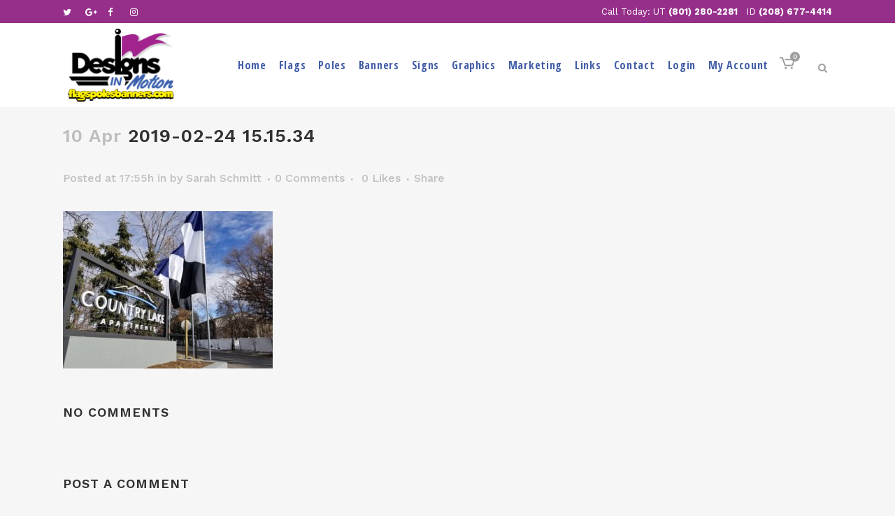

--- FILE ---
content_type: text/html; charset=UTF-8
request_url: https://flagspolesbanners.com/gallery/flags/2019-02-24-15-15-34/
body_size: 17922
content:
<!DOCTYPE html>
<html lang="en">
<head>
	<meta charset="UTF-8" />
	
				<meta name="viewport" content="width=device-width,initial-scale=1,user-scalable=no">
		            <link rel="shortcut icon" type="image/x-icon" href="https://flagspolesbanners.com/wp-content/uploads/2016/09/favicon.png">
            <link rel="apple-touch-icon" href="https://flagspolesbanners.com/wp-content/uploads/2016/09/favicon.png"/>
        
	<link rel="profile" href="https://gmpg.org/xfn/11" />
	<link rel="pingback" href="https://flagspolesbanners.com/xmlrpc.php" />

	<meta name='robots' content='index, follow, max-image-preview:large, max-snippet:-1, max-video-preview:-1' />
	<style>img:is([sizes="auto" i], [sizes^="auto," i]) { contain-intrinsic-size: 3000px 1500px }</style>
	
	<!-- This site is optimized with the Yoast SEO plugin v21.8 - https://yoast.com/wordpress/plugins/seo/ -->
	<title>2019-02-24 15.15.34 - Designs in Motion</title><link rel="preload" as="style" href="https://fonts.googleapis.com/css?family=Lato%3A100%2C100i%2C200%2C200i%2C300%2C300i%2C400%2C400i%2C500%2C500i%2C600%2C600i%2C700%2C700i%2C800%2C800i%2C900%2C900i%7COpen%20Sans%3A100%2C100i%2C200%2C200i%2C300%2C300i%2C400%2C400i%2C500%2C500i%2C600%2C600i%2C700%2C700i%2C800%2C800i%2C900%2C900i%7CIndie%20Flower%3A100%2C100i%2C200%2C200i%2C300%2C300i%2C400%2C400i%2C500%2C500i%2C600%2C600i%2C700%2C700i%2C800%2C800i%2C900%2C900i%7COswald%3A100%2C100i%2C200%2C200i%2C300%2C300i%2C400%2C400i%2C500%2C500i%2C600%2C600i%2C700%2C700i%2C800%2C800i%2C900%2C900i%7CFugaz%20One%3A100%2C100i%2C200%2C200i%2C300%2C300i%2C400%2C400i%2C500%2C500i%2C600%2C600i%2C700%2C700i%2C800%2C800i%2C900%2C900i%7CRaleway%3A100%2C200%2C300%2C400%2C500%2C600%2C700%2C800%2C900%2C100italic%2C300italic%2C400italic%2C700italic%7COpen%20Sans%20Condensed%3A100%2C200%2C300%2C400%2C500%2C600%2C700%2C800%2C900%2C100italic%2C300italic%2C400italic%2C700italic%7CWork%20Sans%3A100%2C200%2C300%2C400%2C500%2C600%2C700%2C800%2C900%2C100italic%2C300italic%2C400italic%2C700italic&#038;subset=latin%2Clatin-ext&#038;display=swap" /><link rel="stylesheet" href="https://fonts.googleapis.com/css?family=Lato%3A100%2C100i%2C200%2C200i%2C300%2C300i%2C400%2C400i%2C500%2C500i%2C600%2C600i%2C700%2C700i%2C800%2C800i%2C900%2C900i%7COpen%20Sans%3A100%2C100i%2C200%2C200i%2C300%2C300i%2C400%2C400i%2C500%2C500i%2C600%2C600i%2C700%2C700i%2C800%2C800i%2C900%2C900i%7CIndie%20Flower%3A100%2C100i%2C200%2C200i%2C300%2C300i%2C400%2C400i%2C500%2C500i%2C600%2C600i%2C700%2C700i%2C800%2C800i%2C900%2C900i%7COswald%3A100%2C100i%2C200%2C200i%2C300%2C300i%2C400%2C400i%2C500%2C500i%2C600%2C600i%2C700%2C700i%2C800%2C800i%2C900%2C900i%7CFugaz%20One%3A100%2C100i%2C200%2C200i%2C300%2C300i%2C400%2C400i%2C500%2C500i%2C600%2C600i%2C700%2C700i%2C800%2C800i%2C900%2C900i%7CRaleway%3A100%2C200%2C300%2C400%2C500%2C600%2C700%2C800%2C900%2C100italic%2C300italic%2C400italic%2C700italic%7COpen%20Sans%20Condensed%3A100%2C200%2C300%2C400%2C500%2C600%2C700%2C800%2C900%2C100italic%2C300italic%2C400italic%2C700italic%7CWork%20Sans%3A100%2C200%2C300%2C400%2C500%2C600%2C700%2C800%2C900%2C100italic%2C300italic%2C400italic%2C700italic&#038;subset=latin%2Clatin-ext&#038;display=swap" media="print" onload="this.media='all'" /><noscript><link rel="stylesheet" href="https://fonts.googleapis.com/css?family=Lato%3A100%2C100i%2C200%2C200i%2C300%2C300i%2C400%2C400i%2C500%2C500i%2C600%2C600i%2C700%2C700i%2C800%2C800i%2C900%2C900i%7COpen%20Sans%3A100%2C100i%2C200%2C200i%2C300%2C300i%2C400%2C400i%2C500%2C500i%2C600%2C600i%2C700%2C700i%2C800%2C800i%2C900%2C900i%7CIndie%20Flower%3A100%2C100i%2C200%2C200i%2C300%2C300i%2C400%2C400i%2C500%2C500i%2C600%2C600i%2C700%2C700i%2C800%2C800i%2C900%2C900i%7COswald%3A100%2C100i%2C200%2C200i%2C300%2C300i%2C400%2C400i%2C500%2C500i%2C600%2C600i%2C700%2C700i%2C800%2C800i%2C900%2C900i%7CFugaz%20One%3A100%2C100i%2C200%2C200i%2C300%2C300i%2C400%2C400i%2C500%2C500i%2C600%2C600i%2C700%2C700i%2C800%2C800i%2C900%2C900i%7CRaleway%3A100%2C200%2C300%2C400%2C500%2C600%2C700%2C800%2C900%2C100italic%2C300italic%2C400italic%2C700italic%7COpen%20Sans%20Condensed%3A100%2C200%2C300%2C400%2C500%2C600%2C700%2C800%2C900%2C100italic%2C300italic%2C400italic%2C700italic%7CWork%20Sans%3A100%2C200%2C300%2C400%2C500%2C600%2C700%2C800%2C900%2C100italic%2C300italic%2C400italic%2C700italic&#038;subset=latin%2Clatin-ext&#038;display=swap" /></noscript>
	<link rel="canonical" href="https://flagspolesbanners.com/gallery/flags/2019-02-24-15-15-34/" />
	<meta property="og:locale" content="en_US" />
	<meta property="og:type" content="article" />
	<meta property="og:title" content="2019-02-24 15.15.34 - Designs in Motion" />
	<meta property="og:url" content="https://flagspolesbanners.com/gallery/flags/2019-02-24-15-15-34/" />
	<meta property="og:site_name" content="Designs in Motion" />
	<meta property="og:image" content="https://flagspolesbanners.com/gallery/flags/2019-02-24-15-15-34" />
	<meta property="og:image:width" content="1024" />
	<meta property="og:image:height" content="768" />
	<meta property="og:image:type" content="image/jpeg" />
	<meta name="twitter:card" content="summary_large_image" />
	<script type="application/ld+json" class="yoast-schema-graph">{"@context":"https://schema.org","@graph":[{"@type":"WebPage","@id":"https://flagspolesbanners.com/gallery/flags/2019-02-24-15-15-34/","url":"https://flagspolesbanners.com/gallery/flags/2019-02-24-15-15-34/","name":"2019-02-24 15.15.34 - Designs in Motion","isPartOf":{"@id":"https://flagspolesbanners.com/#website"},"primaryImageOfPage":{"@id":"https://flagspolesbanners.com/gallery/flags/2019-02-24-15-15-34/#primaryimage"},"image":{"@id":"https://flagspolesbanners.com/gallery/flags/2019-02-24-15-15-34/#primaryimage"},"thumbnailUrl":"https://flagspolesbanners.com/wp-content/uploads/2018/04/2019-02-24-15.15.34.jpg","datePublished":"2019-04-10T17:55:51+00:00","dateModified":"2019-04-10T17:55:51+00:00","breadcrumb":{"@id":"https://flagspolesbanners.com/gallery/flags/2019-02-24-15-15-34/#breadcrumb"},"inLanguage":"en","potentialAction":[{"@type":"ReadAction","target":["https://flagspolesbanners.com/gallery/flags/2019-02-24-15-15-34/"]}]},{"@type":"ImageObject","inLanguage":"en","@id":"https://flagspolesbanners.com/gallery/flags/2019-02-24-15-15-34/#primaryimage","url":"https://flagspolesbanners.com/wp-content/uploads/2018/04/2019-02-24-15.15.34.jpg","contentUrl":"https://flagspolesbanners.com/wp-content/uploads/2018/04/2019-02-24-15.15.34.jpg","width":4032,"height":3024},{"@type":"BreadcrumbList","@id":"https://flagspolesbanners.com/gallery/flags/2019-02-24-15-15-34/#breadcrumb","itemListElement":[{"@type":"ListItem","position":1,"name":"Home","item":"https://flagspolesbanners.com/"},{"@type":"ListItem","position":2,"name":"Flags &#038; Poles","item":"https://flagspolesbanners.com/gallery/flags/"},{"@type":"ListItem","position":3,"name":"2019-02-24 15.15.34"}]},{"@type":"WebSite","@id":"https://flagspolesbanners.com/#website","url":"https://flagspolesbanners.com/","name":"Designs in Motion","description":"FlagsPolesBanners.com","potentialAction":[{"@type":"SearchAction","target":{"@type":"EntryPoint","urlTemplate":"https://flagspolesbanners.com/?s={search_term_string}"},"query-input":"required name=search_term_string"}],"inLanguage":"en"}]}</script>
	<!-- / Yoast SEO plugin. -->


<link rel='dns-prefetch' href='//www.google.com' />
<link rel='dns-prefetch' href='//fonts.googleapis.com' />
<link href='https://fonts.gstatic.com' crossorigin rel='preconnect' />
<link rel="alternate" type="application/rss+xml" title="Designs in Motion &raquo; Feed" href="https://flagspolesbanners.com/feed/" />
<link rel="alternate" type="application/rss+xml" title="Designs in Motion &raquo; Comments Feed" href="https://flagspolesbanners.com/comments/feed/" />
<link rel="alternate" type="application/rss+xml" title="Designs in Motion &raquo; 2019-02-24 15.15.34 Comments Feed" href="https://flagspolesbanners.com/gallery/flags/2019-02-24-15-15-34/feed/" />
<link data-minify="1" rel='stylesheet' id='layerslider-css' href='https://flagspolesbanners.com/wp-content/cache/min/1/wp-content/plugins/LayerSlider/assets/static/layerslider/css/layerslider.css?ver=1760639068' type='text/css' media='all' />

<style id='wp-emoji-styles-inline-css' type='text/css'>

	img.wp-smiley, img.emoji {
		display: inline !important;
		border: none !important;
		box-shadow: none !important;
		height: 1em !important;
		width: 1em !important;
		margin: 0 0.07em !important;
		vertical-align: -0.1em !important;
		background: none !important;
		padding: 0 !important;
	}
</style>
<style id='woocommerce-inline-inline-css' type='text/css'>
.woocommerce form .form-row .required { visibility: visible; }
</style>
<link data-minify="1" rel='stylesheet' id='brands-styles-css' href='https://flagspolesbanners.com/wp-content/cache/min/1/wp-content/plugins/woocommerce/assets/css/brands.css?ver=1760639068' type='text/css' media='all' />
<link rel='stylesheet' id='mediaelement-css' href='https://flagspolesbanners.com/wp-includes/js/mediaelement/mediaelementplayer-legacy.min.css?ver=4.2.17' type='text/css' media='all' />
<link rel='stylesheet' id='wp-mediaelement-css' href='https://flagspolesbanners.com/wp-includes/js/mediaelement/wp-mediaelement.min.css?ver=6.8.3' type='text/css' media='all' />
<link rel='stylesheet' id='bridge-default-style-css' href='https://flagspolesbanners.com/wp-content/themes/bridge/style.css?ver=6.8.3' type='text/css' media='all' />
<link data-minify="1" rel='stylesheet' id='bridge-qode-font_awesome-css' href='https://flagspolesbanners.com/wp-content/cache/min/1/wp-content/themes/bridge/css/font-awesome/css/font-awesome.min.css?ver=1760639068' type='text/css' media='all' />
<link data-minify="1" rel='stylesheet' id='bridge-qode-font_elegant-css' href='https://flagspolesbanners.com/wp-content/cache/min/1/wp-content/themes/bridge/css/elegant-icons/style.min.css?ver=1760639068' type='text/css' media='all' />
<link data-minify="1" rel='stylesheet' id='bridge-qode-linea_icons-css' href='https://flagspolesbanners.com/wp-content/cache/min/1/wp-content/themes/bridge/css/linea-icons/style.css?ver=1760639069' type='text/css' media='all' />
<link data-minify="1" rel='stylesheet' id='bridge-qode-dripicons-css' href='https://flagspolesbanners.com/wp-content/cache/min/1/wp-content/themes/bridge/css/dripicons/dripicons.css?ver=1760639069' type='text/css' media='all' />
<link data-minify="1" rel='stylesheet' id='bridge-qode-kiko-css' href='https://flagspolesbanners.com/wp-content/cache/min/1/wp-content/themes/bridge/css/kiko/kiko-all.css?ver=1760639069' type='text/css' media='all' />
<link data-minify="1" rel='stylesheet' id='bridge-qode-font_awesome_5-css' href='https://flagspolesbanners.com/wp-content/cache/min/1/wp-content/themes/bridge/css/font-awesome-5/css/font-awesome-5.min.css?ver=1760639069' type='text/css' media='all' />
<link rel='stylesheet' id='bridge-stylesheet-css' href='https://flagspolesbanners.com/wp-content/themes/bridge/css/stylesheet.min.css?ver=6.8.3' type='text/css' media='all' />
<style id='bridge-stylesheet-inline-css' type='text/css'>
   .postid-29524.disabled_footer_top .footer_top_holder, .postid-29524.disabled_footer_bottom .footer_bottom_holder { display: none;}


</style>
<link data-minify="1" rel='stylesheet' id='bridge-woocommerce-css' href='https://flagspolesbanners.com/wp-content/cache/min/1/wp-content/themes/bridge/css/woocommerce.min.css?ver=1760639069' type='text/css' media='all' />
<link rel='stylesheet' id='bridge-woocommerce-responsive-css' href='https://flagspolesbanners.com/wp-content/themes/bridge/css/woocommerce_responsive.min.css?ver=6.8.3' type='text/css' media='all' />
<link data-minify="1" rel='stylesheet' id='bridge-print-css' href='https://flagspolesbanners.com/wp-content/cache/min/1/wp-content/themes/bridge/css/print.css?ver=1760639069' type='text/css' media='all' />
<link data-minify="1" rel='stylesheet' id='bridge-style-dynamic-css' href='https://flagspolesbanners.com/wp-content/cache/min/1/wp-content/cache/busting/1/wp-content/themes/bridge/css/style_dynamic_callback.css?ver=1760639069' type='text/css' media='all' />
<link rel='stylesheet' id='bridge-responsive-css' href='https://flagspolesbanners.com/wp-content/themes/bridge/css/responsive.min.css?ver=6.8.3' type='text/css' media='all' />
<link data-minify="1" rel='stylesheet' id='bridge-style-dynamic-responsive-css' href='https://flagspolesbanners.com/wp-content/cache/min/1/wp-content/cache/busting/1/wp-content/themes/bridge/css/style_dynamic_responsive_callback.css?ver=1760639069' type='text/css' media='all' />
<style id='bridge-style-dynamic-responsive-inline-css' type='text/css'>
footer .column1 {
	position: relative;
	top: -18px;
}
.menuFlags a:hover {
	background-color: #5B1BAC !important;
	color: #fff !important;
}
.menuPoles a:hover {
	background-color: #fff603 !important;
	color: #000 !important;
}
.menuBanners a:hover {
	background-color: rgba(122, 252, 86, 1) !important;
	color: #000 !important;
}
.menuSigns a:hover {
	background-color: #4A9FF9 !important;
	color: #fff !important;
}
.menuGraphics a:hover {
	background-color: #DD3078 !important;
	color: #fff !important;
}
.menuMarketing a:hover {
	background-color: #DD3629 !important;
	color: #fff !important;
}
.qode_carousels .caroufredsel_wrapper {
	height: 140px !important;
}
.qode_carousels .first_image_holder img {
	height: 140px !important;
	width: auto !important;
}

@media only screen and (max-width: 900px) {
.hmH2 {
	font-size: 40px;
}
}

@media only screen and (min-width: 901px) {
.hmH2 {
	font-size: 90px;
}
}
section.parallax_section_holder {
	min-height: 0 !important;
}/* main nav padding */
nav.main_menu>ul>li>a {
	padding: 0 11px;
}
.header_top i.qode_icon_font_awesome {
	color: #fff !important;
}
.footer_top .q_social_icon_holder i.simple_social {
	color: #6396C4 !important;
}
a.colorChartLink {
	font-weight: bold !important;
	font-size: 190% !important;
	color: #4a9ff9;
}
a.colorChartLink:hover {
	color: #ed632b;
}/*----detail page Description default to OPEN-----*/
.q_accordion_holder.boxed div.accordion_content:first-of-type {
	display: block !important;
}
.q_accordion_holder .description_tab {
	pointer-events: none;
}
h1, h2, h3 {
	margin-bottom: 30px;
}
.product_list_inner .product_category {
	display: none !important;
}
.product_list_inner .product_separator {
	display: none !important;
}
.woocommerce {
	font-family: Work Sans;
}
.woocommerce-message {
	text-transform: none !important;
}

/* ------ BEGIN put cart icon on mobile and move logo over ----- */
@media only screen and (max-width: 420px){
.shopping_cart_outer {

  display: table-cell !important;
}}

@media only screen and (max-width: 250px){
.q_logo a img {
height: 70px !important;
width: 130px !important;
}}

/* ------ END put cart icon on mobile and move logo over----- */

.header-widget {
color:#fff;
}

.footer_top a:link, .footer_top a:active, .footer_top a:visited  {
color:#8ac9ff;
}
/* padding between main nav items */
nav.main_menu>ul>li>a {
padding: 0 9px;
letter-spacing: 0.7px;
}

/* 3rd party instagram bg color to none */
#wdi_feed_0 .wdi_feed_container, #wdi_feed_0 .wdi_feed_wrapper {
background-color:transparent !important;
border-bottom:0px !important;
}
#wdi_feed_0 .wdi_photo_wrap_inner {
border:0px !important;
margin:5px !important;
}

@media only screen and (max-width: 768px) {
.phoneBreaker {
     display:block;
    line-height: 18px;
  }
.left {
display:none !important;
line-height:0  !important;
height:0  !important;
 }
.mobileDoNotShow {
display:none;
}
}

/*--cart drop down on main menu - product item name href link is too dark--*/
.shopping_cart_dropdown ul li a {
color:#ccc;
}

.shopping_cart_dropdown ul li p {
color:#ccc !important;
}
/*--END cart drop down on main menu - product item name href link is too dark--*/

/* cart dropdown button hover */
header .shopping_cart_dropdown .qbutton:hover {
    color: #fff !important; 
    background-color: #F2DB50 !important;
    border-color: #fff !important;
}

@media only screen and (max-width: 767px) {
  /* Add your Mobile Styles here */
video {
display: none;
}

}

.pp_next, .pp_previous {
text-shadow: 1px 1px 2px #999 !important;
}

/****** table for aluminum pole******/
table.alumPole {
border:1px solid #ccc !important;
}
table.alumPole th {
background-color:#ccc !important;
}
table.alumPole th, table.alumPole td  {
border-style: solid !important;
border-color:#ccc !important;
border-width:0px 1px 1px 0px !important;
}

/****** table for aluminum pole******/

/**** adjust spacing below checkout for NOTE section *****/
.woocommerce #payment {
margin-bottom:25px !important;
}
/**** END adjust spacing below checkout for NOTE section *****/


.projects_holder.hover_text article .hover_feature_holder_title .portfolio_title a {
     font-family: \"fugaz one\",sans-serif; !important;
}

.woocommerce-checkout .woocommerce-error {
    color:#C01916 !important;
}

/****/

@media only screen and (min-width: 520px){
.mobileOnly {

  display: none !important;
}}
.header_top, .fixed_top_header .top_header, .fixed_top_header nav.mobile_menu {
    background-color: rgba(150,47,138,1) !important;
}
</style>
<link data-minify="1" rel='stylesheet' id='js_composer_front-css' href='https://flagspolesbanners.com/wp-content/cache/min/1/wp-content/plugins/js_composer/assets/css/js_composer.min.css?ver=1760639069' type='text/css' media='all' />

<link rel='stylesheet' id='bridge-core-dashboard-style-css' href='https://flagspolesbanners.com/wp-content/plugins/bridge-core/modules/core-dashboard/assets/css/core-dashboard.min.css?ver=6.8.3' type='text/css' media='all' />
<script type="text/javascript" src="https://flagspolesbanners.com/wp-includes/js/jquery/jquery.min.js?ver=3.7.1" id="jquery-core-js"></script>
<script type="text/javascript" src="https://flagspolesbanners.com/wp-includes/js/jquery/jquery-migrate.min.js?ver=3.4.1" id="jquery-migrate-js"></script>
<script type="text/javascript" id="layerslider-utils-js-extra">
/* <![CDATA[ */
var LS_Meta = {"v":"7.9.6","fixGSAP":"1"};
/* ]]> */
</script>
<script data-minify="1" type="text/javascript" src="https://flagspolesbanners.com/wp-content/cache/min/1/wp-content/plugins/LayerSlider/assets/static/layerslider/js/layerslider.utils.js?ver=1760639069" id="layerslider-utils-js"></script>
<script data-minify="1" type="text/javascript" src="https://flagspolesbanners.com/wp-content/cache/min/1/wp-content/plugins/LayerSlider/assets/static/layerslider/js/layerslider.kreaturamedia.jquery.js?ver=1760639069" id="layerslider-js"></script>
<script data-minify="1" type="text/javascript" src="https://flagspolesbanners.com/wp-content/cache/min/1/wp-content/plugins/LayerSlider/assets/static/layerslider/js/layerslider.transitions.js?ver=1760639069" id="layerslider-transitions-js"></script>
<script type="text/javascript" src="https://flagspolesbanners.com/wp-content/plugins/woocommerce/assets/js/jquery-blockui/jquery.blockUI.min.js?ver=2.7.0-wc.10.2.2" id="jquery-blockui-js" data-wp-strategy="defer"></script>
<script type="text/javascript" id="wc-add-to-cart-js-extra">
/* <![CDATA[ */
var wc_add_to_cart_params = {"ajax_url":"\/wp-admin\/admin-ajax.php","wc_ajax_url":"\/?wc-ajax=%%endpoint%%","i18n_view_cart":"View cart","cart_url":"https:\/\/flagspolesbanners.com\/cart\/","is_cart":"","cart_redirect_after_add":"no"};
/* ]]> */
</script>
<script type="text/javascript" src="https://flagspolesbanners.com/wp-content/plugins/woocommerce/assets/js/frontend/add-to-cart.min.js?ver=10.2.2" id="wc-add-to-cart-js" data-wp-strategy="defer"></script>
<script type="text/javascript" src="https://flagspolesbanners.com/wp-content/plugins/woocommerce/assets/js/js-cookie/js.cookie.min.js?ver=2.1.4-wc.10.2.2" id="js-cookie-js" defer="defer" data-wp-strategy="defer"></script>
<script type="text/javascript" id="woocommerce-js-extra">
/* <![CDATA[ */
var woocommerce_params = {"ajax_url":"\/wp-admin\/admin-ajax.php","wc_ajax_url":"\/?wc-ajax=%%endpoint%%","i18n_password_show":"Show password","i18n_password_hide":"Hide password"};
/* ]]> */
</script>
<script type="text/javascript" src="https://flagspolesbanners.com/wp-content/plugins/woocommerce/assets/js/frontend/woocommerce.min.js?ver=10.2.2" id="woocommerce-js" defer="defer" data-wp-strategy="defer"></script>
<script data-minify="1" type="text/javascript" src="https://flagspolesbanners.com/wp-content/cache/min/1/wp-content/plugins/js_composer/assets/js/vendors/woocommerce-add-to-cart.js?ver=1760639069" id="vc_woocommerce-add-to-cart-js-js"></script>
<script type="text/javascript" src="https://flagspolesbanners.com/wp-content/plugins/woocommerce/assets/js/select2/select2.full.min.js?ver=4.0.3-wc.10.2.2" id="select2-js" defer="defer" data-wp-strategy="defer"></script>
<script></script><meta name="generator" content="Powered by LayerSlider 7.9.6 - Build Heros, Sliders, and Popups. Create Animations and Beautiful, Rich Web Content as Easy as Never Before on WordPress." />
<!-- LayerSlider updates and docs at: https://layerslider.com -->
<link rel="https://api.w.org/" href="https://flagspolesbanners.com/wp-json/" /><link rel="alternate" title="JSON" type="application/json" href="https://flagspolesbanners.com/wp-json/wp/v2/media/29524" /><link rel="EditURI" type="application/rsd+xml" title="RSD" href="https://flagspolesbanners.com/xmlrpc.php?rsd" />
<link rel='shortlink' href='https://flagspolesbanners.com/?p=29524' />
<link rel="alternate" title="oEmbed (JSON)" type="application/json+oembed" href="https://flagspolesbanners.com/wp-json/oembed/1.0/embed?url=https%3A%2F%2Fflagspolesbanners.com%2Fgallery%2Fflags%2F2019-02-24-15-15-34%2F" />
<link rel="alternate" title="oEmbed (XML)" type="text/xml+oembed" href="https://flagspolesbanners.com/wp-json/oembed/1.0/embed?url=https%3A%2F%2Fflagspolesbanners.com%2Fgallery%2Fflags%2F2019-02-24-15-15-34%2F&#038;format=xml" />
	<noscript><style>.woocommerce-product-gallery{ opacity: 1 !important; }</style></noscript>
	<meta name="generator" content="Powered by WPBakery Page Builder - drag and drop page builder for WordPress."/>
<noscript><style> .wpb_animate_when_almost_visible { opacity: 1; }</style></noscript><noscript><style id="rocket-lazyload-nojs-css">.rll-youtube-player, [data-lazy-src]{display:none !important;}</style></noscript></head>

<body class="attachment wp-singular attachment-template-default single single-attachment postid-29524 attachmentid-29524 attachment-jpeg wp-theme-bridge theme-bridge bridge-core-3.1.3 woocommerce-no-js  qode-title-hidden qode_grid_1300 columns-3 qode-theme-ver-30.2 qode-theme-bridge qode_header_in_grid wpb-js-composer js-comp-ver-7.3 vc_responsive" itemscope itemtype="http://schema.org/WebPage">




<div class="wrapper">
	<div class="wrapper_inner">

    
		<!-- Google Analytics start -->
					<script>
				var _gaq = _gaq || [];
				_gaq.push(['_setAccount', 'UA-87405412-1']);
				_gaq.push(['_trackPageview']);

				(function() {
					var ga = document.createElement('script'); ga.type = 'text/javascript'; ga.async = true;
					ga.src = ('https:' == document.location.protocol ? 'https://ssl' : 'http://www') + '.google-analytics.com/ga.js';
					var s = document.getElementsByTagName('script')[0]; s.parentNode.insertBefore(ga, s);
				})();
			</script>
				<!-- Google Analytics end -->

		
	<header class="has_woocommerce_dropdown  has_top scroll_header_top_area  stick scrolled_not_transparent page_header">
	<div class="header_inner clearfix">
		<form role="search" action="https://flagspolesbanners.com/" class="qode_search_form_2" method="get">
	    <div class="container">
        <div class="container_inner clearfix">
							                <div class="form_holder_outer">
                    <div class="form_holder">
                        <input type="text" placeholder="Search" name="s" class="qode_search_field" autocomplete="off" />
                        <a class="qode_search_submit" href="javascript:void(0)">
							<i class="qode_icon_font_awesome fa fa-search " ></i>                        </a>
                    </div>
                </div>
								        </div>
    </div>
</form>		<div class="header_top_bottom_holder">
				<div class="header_top clearfix" style='background-color:rgba(150, 47, 138, 1);' >
				<div class="container">
			<div class="container_inner clearfix">
														<div class="left">
						<div class="inner">
							<div class="header-widget widget_text header-left-widget">			<div class="textwidget"><span class="mobileHider"><span class='q_social_icon_holder normal_social' data-color=#9d9d9d ><a itemprop='url' href='https://twitter.com/flags4u2' target='_blank'><i class="qode_icon_font_awesome fa fa-twitter fa-lg simple_social" style="color: #9d9d9d;" ></i></a></span><span class='q_social_icon_holder normal_social' data-color=#9d9d9d ><a itemprop='url' href='https://plus.google.com/114137344957378659827' target='_blank'><i class="qode_icon_font_awesome fa fa-google-plus fa-lg simple_social" style="color: #9d9d9d;" ></i></a></span><span class='q_social_icon_holder normal_social' data-color=#9d9d9d ><a itemprop='url' href='http://www.facebook.com/flagsbydesignsinmotion' target='_blank'><i class="qode_icon_font_awesome fa fa-facebook fa-lg simple_social" style="color: #9d9d9d;" ></i></a></span><span class='q_social_icon_holder normal_social' data-color=#9d9d9d ><a itemprop='url' href='http://instagram.com/flagspolesbanners' target='_blank'><i class="qode_icon_font_awesome fa fa-instagram fa-lg simple_social" style="color: #9d9d9d;" ></i></a></span></span></div>
		</div>						</div>
					</div>
					<div class="right">
						<div class="inner">
							<div class="header-widget widget_text header-right-widget">			<div class="textwidget"><span class="phoneBreaker">Call Today: UT <b><a href="tel:+18012802281" style="color:#fff !important;">(801) 280-2281</a></b> &nbsp;</span> <span class="phoneBreaker">ID <b><a href="tel:+12086774414" style="color:#fff !important;">(208) 677-4414</a></b></span></div>
		</div>						</div>
					</div>
													</div>
		</div>
		</div>

			<div class="header_bottom clearfix" style=' background-color:rgba(255, 255, 255, 1);' >
								<div class="container">
					<div class="container_inner clearfix">
																				<div class="header_inner_left">
																	<div class="mobile_menu_button">
		<span>
			<i class="qode_icon_font_awesome fa fa-bars " ></i>		</span>
	</div>
								<div class="logo_wrapper" >
	<div class="q_logo">
		<a itemprop="url" href="https://flagspolesbanners.com/" >
             <img itemprop="image" class="normal" src="data:image/svg+xml,%3Csvg%20xmlns='http://www.w3.org/2000/svg'%20viewBox='0%200%200%200'%3E%3C/svg%3E" alt="Logo" data-lazy-src="https://flagspolesbanners.com/wp-content/uploads/2016/10/DIM-logo-small.png"><noscript><img itemprop="image" class="normal" src="https://flagspolesbanners.com/wp-content/uploads/2016/10/DIM-logo-small.png" alt="Logo"></noscript> 			 <img itemprop="image" class="light" src="data:image/svg+xml,%3Csvg%20xmlns='http://www.w3.org/2000/svg'%20viewBox='0%200%200%200'%3E%3C/svg%3E" alt="Logo" data-lazy-src="https://flagspolesbanners.com/wp-content/uploads/2016/10/DIM-logo-small.png"/><noscript><img itemprop="image" class="light" src="https://flagspolesbanners.com/wp-content/uploads/2016/10/DIM-logo-small.png" alt="Logo"/></noscript> 			 <img itemprop="image" class="dark" src="data:image/svg+xml,%3Csvg%20xmlns='http://www.w3.org/2000/svg'%20viewBox='0%200%200%200'%3E%3C/svg%3E" alt="Logo" data-lazy-src="https://flagspolesbanners.com/wp-content/uploads/2016/10/DIM-logo-small.png"/><noscript><img itemprop="image" class="dark" src="https://flagspolesbanners.com/wp-content/uploads/2016/10/DIM-logo-small.png" alt="Logo"/></noscript> 			 <img itemprop="image" class="sticky" src="data:image/svg+xml,%3Csvg%20xmlns='http://www.w3.org/2000/svg'%20viewBox='0%200%200%200'%3E%3C/svg%3E" alt="Logo" data-lazy-src="https://flagspolesbanners.com/wp-content/uploads/2016/10/DIM-logo-small.png"/><noscript><img itemprop="image" class="sticky" src="https://flagspolesbanners.com/wp-content/uploads/2016/10/DIM-logo-small.png" alt="Logo"/></noscript> 			 <img itemprop="image" class="mobile" src="data:image/svg+xml,%3Csvg%20xmlns='http://www.w3.org/2000/svg'%20viewBox='0%200%200%200'%3E%3C/svg%3E" alt="Logo" data-lazy-src="https://flagspolesbanners.com/wp-content/uploads/2016/10/DIM-logo-small.png"/><noscript><img itemprop="image" class="mobile" src="https://flagspolesbanners.com/wp-content/uploads/2016/10/DIM-logo-small.png" alt="Logo"/></noscript> 					</a>
	</div>
	</div>															</div>
															<div class="header_inner_right">
									<div class="side_menu_button_wrapper right">
																						<div class="shopping_cart_outer">
			<div class="shopping_cart_inner">
				<div class="shopping_cart_header">
					<a class="header_cart dripicons-cart" href="https://flagspolesbanners.com/cart/">
												<span class="header_cart_span">0</span>
					</a>
					<div class="shopping_cart_dropdown">
						<div class="shopping_cart_dropdown_inner">
															<ul class="cart_list product_list_widget">
																			<li>No products in the cart.</li>
																	</ul>
						</div>
			            <a itemprop="url" href="https://flagspolesbanners.com/cart/" class="qbutton white view-cart">Cart <i class="fa fa-shopping-cart"></i></a>
						<span class="total">Total:<span><span class="woocommerce-Price-amount amount"><bdi><span class="woocommerce-Price-currencySymbol">&#36;</span>0.00</bdi></span></span></span>
					</div>
				</div>
			</div>
		</div>
											<div class="side_menu_button">
												<a class="search_button search_slides_from_header_bottom normal" href="javascript:void(0)">
		<i class="qode_icon_font_awesome fa fa-search " ></i>	</a>

																							
										</div>
									</div>
								</div>
							
							
							<nav class="main_menu drop_down right">
								<ul id="menu-dim1" class=""><li id="nav-menu-item-15505" class="menu-item menu-item-type-post_type menu-item-object-page menu-item-home  narrow"><a href="https://flagspolesbanners.com/" class=""><i class="menu_icon blank fa"></i><span>Home</span><span class="plus"></span></a></li>
<li id="nav-menu-item-15506" class="menuFlags menu-item menu-item-type-post_type menu-item-object-page menu-item-has-children  has_sub narrow"><a title="flags" href="https://flagspolesbanners.com/flags/" class=""><i class="menu_icon blank fa"></i><span>Flags</span><span class="plus"></span></a>
<div class="second"><div class="inner"><ul>
	<li id="nav-menu-item-26272" class="menu-item menu-item-type-post_type menu-item-object-page "><a href="https://flagspolesbanners.com/nylon-color-chart/" class=""><i class="menu_icon blank fa"></i><span>Flag Color Chart</span><span class="plus"></span></a></li>
	<li id="nav-menu-item-16882" class="menu-item menu-item-type-custom menu-item-object-custom "><a href="/flags/#attention" class=""><i class="menu_icon blank fa"></i><span>Attention</span><span class="plus"></span></a></li>
	<li id="nav-menu-item-16911" class="menu-item menu-item-type-custom menu-item-object-custom "><a href="/flags/#breezeblades" class=""><i class="menu_icon blank fa"></i><span>Breeze Blades &#038; Feather</span><span class="plus"></span></a></li>
	<li id="nav-menu-item-30172" class="menu-item menu-item-type-post_type menu-item-object-page "><a href="https://flagspolesbanners.com/carnival-and-concession/" class=""><i class="menu_icon blank fa"></i><span>Carnival, Concession &#038; More!</span><span class="plus"></span></a></li>
	<li id="nav-menu-item-16914" class="menu-item menu-item-type-custom menu-item-object-custom "><a href="/flags/#fullcolor" class=""><i class="menu_icon blank fa"></i><span>Full Color Print</span><span class="plus"></span></a></li>
	<li id="nav-menu-item-30435" class="menu-item menu-item-type-post_type menu-item-object-page "><a href="https://flagspolesbanners.com/iaapa-fair-bestsellers/" class=""><i class="menu_icon blank fa"></i><span>IAAPA and Fair Bestsellers</span><span class="plus"></span></a></li>
	<li id="nav-menu-item-28019" class="menu-item menu-item-type-custom menu-item-object-custom "><a href="/flags/#americana" class=""><i class="menu_icon blank fa"></i><span>Americana</span><span class="plus"></span></a></li>
	<li id="nav-menu-item-16912" class="menu-item menu-item-type-custom menu-item-object-custom "><a href="/flags/#usa" class=""><i class="menu_icon blank fa"></i><span>USA</span><span class="plus"></span></a></li>
	<li id="nav-menu-item-16913" class="menu-item menu-item-type-custom menu-item-object-custom "><a href="/flags/#stateworld" class=""><i class="menu_icon blank fa"></i><span>State and World</span><span class="plus"></span></a></li>
	<li id="nav-menu-item-30092" class="menu-item menu-item-type-taxonomy menu-item-object-product_cat "><a href="https://flagspolesbanners.com/product-category/flags/economy-line/" class=""><i class="menu_icon blank fa"></i><span>Economy Line</span><span class="plus"></span></a></li>
	<li id="nav-menu-item-16915" class="menu-item menu-item-type-custom menu-item-object-custom "><a href="/flags/#Miscellaneous" class=""><i class="menu_icon blank fa"></i><span>Miscellaneous</span><span class="plus"></span></a></li>
	<li id="nav-menu-item-29434" class="menu-item menu-item-type-post_type menu-item-object-portfolio_page "><a href="https://flagspolesbanners.com/gallery/flags/" class=""><i class="menu_icon blank fa"></i><span>Flags &#038; Poles Gallery</span><span class="plus"></span></a></li>
</ul></div></div>
</li>
<li id="nav-menu-item-15525" class="menuPoles menu-item menu-item-type-post_type menu-item-object-page menu-item-has-children  has_sub narrow"><a href="https://flagspolesbanners.com/poles/" class=""><i class="menu_icon blank fa"></i><span>Poles</span><span class="plus"></span></a>
<div class="second"><div class="inner"><ul>
	<li id="nav-menu-item-16932" class="menuPoles menu-item menu-item-type-custom menu-item-object-custom "><a href="/poles/#aptattention" class=""><i class="menu_icon blank fa"></i><span>Apartment Attention</span><span class="plus"></span></a></li>
	<li id="nav-menu-item-16933" class="menuPoles menu-item menu-item-type-custom menu-item-object-custom "><a href="/poles/#regal" class=""><i class="menu_icon blank fa"></i><span>Regal / Homeowner</span><span class="plus"></span></a></li>
	<li id="nav-menu-item-16936" class="menuPoles menu-item menu-item-type-custom menu-item-object-custom "><a href="/poles/#breezebladepoles" class=""><i class="menu_icon blank fa"></i><span>Breeze Blade Poles</span><span class="plus"></span></a></li>
	<li id="nav-menu-item-26329" class="menu-item menu-item-type-custom menu-item-object-custom "><a href="/poles/#amusementfav" class=""><i class="menu_icon blank fa"></i><span>Amusement Attention</span><span class="plus"></span></a></li>
	<li id="nav-menu-item-26330" class="menu-item menu-item-type-custom menu-item-object-custom "><a href="/poles/#teleflex" class=""><i class="menu_icon blank fa"></i><span>TELE-FLEX Adjustable Telescopic Fiberglass Pole</span><span class="plus"></span></a></li>
	<li id="nav-menu-item-16935" class="menuPoles menu-item menu-item-type-custom menu-item-object-custom "><a href="/poles/#fiberglass" class=""><i class="menu_icon blank fa"></i><span>Large Fiberglass</span><span class="plus"></span></a></li>
	<li id="nav-menu-item-16934" class="menuPoles menu-item menu-item-type-custom menu-item-object-custom "><a href="/poles/#aluminum" class=""><i class="menu_icon blank fa"></i><span>Large Aluminum</span><span class="plus"></span></a></li>
	<li id="nav-menu-item-16937" class="menuPoles menu-item menu-item-type-custom menu-item-object-custom "><a href="/poles/#hardware" class=""><i class="menu_icon blank fa"></i><span>Mounting Hardware</span><span class="plus"></span></a></li>
	<li id="nav-menu-item-30390" class="menu-item menu-item-type-post_type menu-item-object-product "><a href="https://flagspolesbanners.com/shop/20-rv-flagger-kit-mount-and-fiberglass-teleflex-pole/" class=""><i class="menu_icon blank fa"></i><span>RV Flagger</span><span class="plus"></span></a></li>
	<li id="nav-menu-item-26548" class="menu-item menu-item-type-custom menu-item-object-custom "><a href="/poles/#parts" class=""><i class="menu_icon blank fa"></i><span>Pole Parts &#038; Accessories</span><span class="plus"></span></a></li>
</ul></div></div>
</li>
<li id="nav-menu-item-15528" class="menuBanners menu-item menu-item-type-post_type menu-item-object-page menu-item-has-children  has_sub narrow"><a href="https://flagspolesbanners.com/banners/" class=""><i class="menu_icon blank fa"></i><span>Banners</span><span class="plus"></span></a>
<div class="second"><div class="inner"><ul>
	<li id="nav-menu-item-16941" class="menuBanners menu-item menu-item-type-custom menu-item-object-custom "><a href="/banners/#digprint" class=""><i class="menu_icon blank fa"></i><span>Full Color Prints</span><span class="plus"></span></a></li>
	<li id="nav-menu-item-16942" class="menuBanners menu-item menu-item-type-custom menu-item-object-custom "><a href="/banners/#vinylgraphic" class=""><i class="menu_icon blank fa"></i><span>Vinyl Graphic</span><span class="plus"></span></a></li>
	<li id="nav-menu-item-26073" class="menuBanners menu-item menu-item-type-custom menu-item-object-custom "><a href="/shop/custom-printed-avenue-banners/" class=""><i class="menu_icon blank fa"></i><span>Avenue</span><span class="plus"></span></a></li>
	<li id="nav-menu-item-30405" class="menu-item menu-item-type-post_type menu-item-object-product "><a href="https://flagspolesbanners.com/shop/dim-avenue-banner-system/" class=""><i class="menu_icon blank fa"></i><span>DIM Avenue Banner System</span><span class="plus"></span></a></li>
	<li id="nav-menu-item-16939" class="menuBanners menu-item menu-item-type-custom menu-item-object-custom "><a href="/banners/#charts" class=""><i class="menu_icon blank fa"></i><span>Color Charts</span><span class="plus"></span></a></li>
	<li id="nav-menu-item-16940" class="menuBanners menu-item menu-item-type-custom menu-item-object-custom "><a href="/banners/#savers" class=""><i class="menu_icon blank fa"></i><span>Banner Savers</span><span class="plus"></span></a></li>
	<li id="nav-menu-item-26072" class="menuBanners menu-item menu-item-type-custom menu-item-object-custom "><a href="/poles/#hardware" class=""><i class="menu_icon blank fa"></i><span>Mounting Hardware</span><span class="plus"></span></a></li>
	<li id="nav-menu-item-28708" class="menu-item menu-item-type-custom menu-item-object-custom "><a href="/marketing/#retractable" class=""><i class="menu_icon blank fa"></i><span>Retractable Banner Stands</span><span class="plus"></span></a></li>
</ul></div></div>
</li>
<li id="nav-menu-item-16904" class="menuSigns menu-item menu-item-type-post_type menu-item-object-page menu-item-has-children  has_sub narrow"><a href="https://flagspolesbanners.com/signs/" class=""><i class="menu_icon blank fa"></i><span>Signs</span><span class="plus"></span></a>
<div class="second"><div class="inner"><ul>
	<li id="nav-menu-item-16928" class="menuSigns menu-item menu-item-type-custom menu-item-object-custom "><a href="/signs/#aframes" class=""><i class="menu_icon blank fa"></i><span>A-Frame Signs</span><span class="plus"></span></a></li>
	<li id="nav-menu-item-16926" class="menuSigns menu-item menu-item-type-custom menu-item-object-custom "><a href="/signs/#bootleg" class=""><i class="menu_icon blank fa"></i><span>Bootleg Signs</span><span class="plus"></span></a></li>
	<li id="nav-menu-item-16929" class="menuSigns menu-item menu-item-type-custom menu-item-object-custom "><a href="/signs/#apartment" class=""><i class="menu_icon blank fa"></i><span>Apartment Signs</span><span class="plus"></span></a></li>
	<li id="nav-menu-item-29694" class="menu-item menu-item-type-post_type menu-item-object-product "><a href="https://flagspolesbanners.com/shop/dim-sign-system/" class=""><i class="menu_icon blank fa"></i><span>DIM Sign System: Drive-by Innovative Marketing</span><span class="plus"></span></a></li>
	<li id="nav-menu-item-16930" class="menuSigns menu-item menu-item-type-custom menu-item-object-custom "><a href="/signs/#monuments" class=""><i class="menu_icon blank fa"></i><span>Monuments</span><span class="plus"></span></a></li>
	<li id="nav-menu-item-26261" class="menu-item menu-item-type-post_type menu-item-object-page "><a href="https://flagspolesbanners.com/vinyl-color-charts/" class=""><i class="menu_icon blank fa"></i><span>Sign Vinyl Colors</span><span class="plus"></span></a></li>
</ul></div></div>
</li>
<li id="nav-menu-item-16948" class="menuGraphics menu-item menu-item-type-post_type menu-item-object-page menu-item-has-children  has_sub narrow"><a href="https://flagspolesbanners.com/graphics/" class=""><i class="menu_icon blank fa"></i><span>Graphics</span><span class="plus"></span></a>
<div class="second"><div class="inner"><ul>
	<li id="nav-menu-item-16955" class="menu-item menu-item-type-custom menu-item-object-custom "><a href="/graphics/#decals" class=""><i class="menu_icon blank fa"></i><span>Decals &#038; Stickers</span><span class="plus"></span></a></li>
	<li id="nav-menu-item-16952" class="menu-item menu-item-type-custom menu-item-object-custom "><a href="/graphics/#vehicle" class=""><i class="menu_icon blank fa"></i><span>Vehicle Graphics</span><span class="plus"></span></a></li>
	<li id="nav-menu-item-27762" class="menu-item menu-item-type-custom menu-item-object-custom "><a href="/graphics/#golfcart" class=""><i class="menu_icon blank fa"></i><span>Vinyl Golf Cart Graphics</span><span class="plus"></span></a></li>
	<li id="nav-menu-item-27561" class="menu-item menu-item-type-custom menu-item-object-custom "><a href="/graphics/#window" class=""><i class="menu_icon blank fa"></i><span>Vinyl Window Graphics</span><span class="plus"></span></a></li>
	<li id="nav-menu-item-16953" class="menu-item menu-item-type-custom menu-item-object-custom "><a href="/graphics/#wallwords" class=""><i class="menu_icon blank fa"></i><span>Wall Words</span><span class="plus"></span></a></li>
	<li id="nav-menu-item-16954" class="menu-item menu-item-type-custom menu-item-object-custom "><a href="/graphics/#gifts" class=""><i class="menu_icon blank fa"></i><span>Gifts</span><span class="plus"></span></a></li>
	<li id="nav-menu-item-26262" class="menu-item menu-item-type-post_type menu-item-object-page "><a href="https://flagspolesbanners.com/vinyl-color-charts/" class=""><i class="menu_icon blank fa"></i><span>Sign Vinyl Colors</span><span class="plus"></span></a></li>
	<li id="nav-menu-item-28506" class="menu-item menu-item-type-post_type menu-item-object-page "><a href="https://flagspolesbanners.com/vinyl-installation-instructions/" class=""><i class="menu_icon blank fa"></i><span>Vinyl Installation Instructions</span><span class="plus"></span></a></li>
</ul></div></div>
</li>
<li id="nav-menu-item-16961" class="menuMarketing menu-item menu-item-type-post_type menu-item-object-page menu-item-has-children  has_sub narrow"><a href="https://flagspolesbanners.com/marketing/" class=""><i class="menu_icon blank fa"></i><span>Marketing</span><span class="plus"></span></a>
<div class="second"><div class="inner"><ul>
	<li id="nav-menu-item-16968" class="menuMarketing menu-item menu-item-type-custom menu-item-object-custom "><a href="/marketing/#logomats" class=""><i class="menu_icon blank fa"></i><span>Logomats</span><span class="plus"></span></a></li>
	<li id="nav-menu-item-16969" class="menuMarketing menu-item menu-item-type-custom menu-item-object-custom "><a href="/marketing/#bobaloons" class=""><i class="menu_icon blank fa"></i><span>Bob A Loons</span><span class="plus"></span></a></li>
	<li id="nav-menu-item-26519" class="menu-item menu-item-type-custom menu-item-object-custom "><a href="/marketing/#retractable" class=""><i class="menu_icon blank fa"></i><span>Retractable Banner Stands</span><span class="plus"></span></a></li>
	<li id="nav-menu-item-28838" class="menu-item menu-item-type-taxonomy menu-item-object-portfolio_category "><a href="https://flagspolesbanners.com/portfolio-category/bob-a-loons/" class=""><i class="menu_icon blank fa"></i><span>Bob A Loons Gallery</span><span class="plus"></span></a></li>
</ul></div></div>
</li>
<li id="nav-menu-item-26050" class="menuFlags menu-item menu-item-type-custom menu-item-object-custom menu-item-has-children  has_sub narrow"><a href="#" class=""><i class="menu_icon blank fa"></i><span>Links</span><span class="plus"></span></a>
<div class="second"><div class="inner"><ul>
	<li id="nav-menu-item-30171" class="menu-item menu-item-type-post_type menu-item-object-page "><a href="https://flagspolesbanners.com/carnival-and-concession/" class=""><i class="menu_icon blank fa"></i><span>Carnival, Concession &#038; More!</span><span class="plus"></span></a></li>
	<li id="nav-menu-item-26097" class="menu-item menu-item-type-post_type menu-item-object-page "><a href="https://flagspolesbanners.com/iaapa-fair-bestsellers/" class=""><i class="menu_icon blank fa"></i><span>IAAPA and Fair Bestsellers</span><span class="plus"></span></a></li>
	<li id="nav-menu-item-28823" class="menu-item menu-item-type-custom menu-item-object-custom "><a href="/gallery/" class=""><i class="menu_icon blank fa"></i><span>Gallery of Products</span><span class="plus"></span></a></li>
	<li id="nav-menu-item-26285" class="menu-item menu-item-type-post_type menu-item-object-page "><a href="https://flagspolesbanners.com/nylon-color-chart/" class=""><i class="menu_icon blank fa"></i><span>Flag Color Chart</span><span class="plus"></span></a></li>
	<li id="nav-menu-item-26167" class="menu-item menu-item-type-custom menu-item-object-custom "><a target="_blank" href="/catalog.pdf" class=""><i class="menu_icon blank fa"></i><span>Our Flag Catalog</span><span class="plus"></span></a></li>
	<li id="nav-menu-item-26183" class="menu-item menu-item-type-post_type menu-item-object-page "></li>
	<li id="nav-menu-item-26054" class="menu-item menu-item-type-post_type menu-item-object-page "><a href="https://flagspolesbanners.com/cottonwood/" class=""><i class="menu_icon blank fa"></i><span>Cottonwood Residential</span><span class="plus"></span></a></li>
	<li id="nav-menu-item-26253" class="menu-item menu-item-type-taxonomy menu-item-object-product_cat "><a href="https://flagspolesbanners.com/product-category/clearance/" class=""><i class="menu_icon blank fa"></i><span>Clearance</span><span class="plus"></span></a></li>
	<li id="nav-menu-item-26053" class="menu-item menu-item-type-post_type menu-item-object-page "><a href="https://flagspolesbanners.com/associations/" class=""><i class="menu_icon blank fa"></i><span>Associations</span><span class="plus"></span></a></li>
</ul></div></div>
</li>
<li id="nav-menu-item-16957" class="menu-item menu-item-type-post_type menu-item-object-page  narrow"><a href="https://flagspolesbanners.com/contact/" class=""><i class="menu_icon blank fa"></i><span>Contact</span><span class="plus"></span></a></li>
<li id="nav-menu-item-28773" class="forguest menu-item menu-item-type-post_type menu-item-object-page  narrow"><a href="https://flagspolesbanners.com/my-account/" class=""><i class="menu_icon blank fa"></i><span>Login</span><span class="plus"></span></a></li>
<li id="nav-menu-item-28774" class="formember menu-item menu-item-type-post_type menu-item-object-page menu-item-has-children  narrow"><a href="https://flagspolesbanners.com/my-account/" class=""><i class="menu_icon blank fa"></i><span>My Account</span><span class="plus"></span></a></li>
</ul>							</nav>
														<nav class="mobile_menu">
	<ul id="menu-dim1-1" class=""><li id="mobile-menu-item-15505" class="menu-item menu-item-type-post_type menu-item-object-page menu-item-home "><a href="https://flagspolesbanners.com/" class=""><span>Home</span></a><span class="mobile_arrow"><i class="fa fa-angle-right"></i><i class="fa fa-angle-down"></i></span></li>
<li id="mobile-menu-item-15506" class="menuFlags menu-item menu-item-type-post_type menu-item-object-page menu-item-has-children  has_sub"><a title="flags" href="https://flagspolesbanners.com/flags/" class=""><span>Flags</span></a><span class="mobile_arrow"><i class="fa fa-angle-right"></i><i class="fa fa-angle-down"></i></span>
<ul class="sub_menu">
	<li id="mobile-menu-item-26272" class="menu-item menu-item-type-post_type menu-item-object-page "><a href="https://flagspolesbanners.com/nylon-color-chart/" class=""><span>Flag Color Chart</span></a><span class="mobile_arrow"><i class="fa fa-angle-right"></i><i class="fa fa-angle-down"></i></span></li>
	<li id="mobile-menu-item-16882" class="menu-item menu-item-type-custom menu-item-object-custom "><a href="/flags/#attention" class=""><span>Attention</span></a><span class="mobile_arrow"><i class="fa fa-angle-right"></i><i class="fa fa-angle-down"></i></span></li>
	<li id="mobile-menu-item-16911" class="menu-item menu-item-type-custom menu-item-object-custom "><a href="/flags/#breezeblades" class=""><span>Breeze Blades &#038; Feather</span></a><span class="mobile_arrow"><i class="fa fa-angle-right"></i><i class="fa fa-angle-down"></i></span></li>
	<li id="mobile-menu-item-30172" class="menu-item menu-item-type-post_type menu-item-object-page "><a href="https://flagspolesbanners.com/carnival-and-concession/" class=""><span>Carnival, Concession &#038; More!</span></a><span class="mobile_arrow"><i class="fa fa-angle-right"></i><i class="fa fa-angle-down"></i></span></li>
	<li id="mobile-menu-item-16914" class="menu-item menu-item-type-custom menu-item-object-custom "><a href="/flags/#fullcolor" class=""><span>Full Color Print</span></a><span class="mobile_arrow"><i class="fa fa-angle-right"></i><i class="fa fa-angle-down"></i></span></li>
	<li id="mobile-menu-item-30435" class="menu-item menu-item-type-post_type menu-item-object-page "><a href="https://flagspolesbanners.com/iaapa-fair-bestsellers/" class=""><span>IAAPA and Fair Bestsellers</span></a><span class="mobile_arrow"><i class="fa fa-angle-right"></i><i class="fa fa-angle-down"></i></span></li>
	<li id="mobile-menu-item-28019" class="menu-item menu-item-type-custom menu-item-object-custom "><a href="/flags/#americana" class=""><span>Americana</span></a><span class="mobile_arrow"><i class="fa fa-angle-right"></i><i class="fa fa-angle-down"></i></span></li>
	<li id="mobile-menu-item-16912" class="menu-item menu-item-type-custom menu-item-object-custom "><a href="/flags/#usa" class=""><span>USA</span></a><span class="mobile_arrow"><i class="fa fa-angle-right"></i><i class="fa fa-angle-down"></i></span></li>
	<li id="mobile-menu-item-16913" class="menu-item menu-item-type-custom menu-item-object-custom "><a href="/flags/#stateworld" class=""><span>State and World</span></a><span class="mobile_arrow"><i class="fa fa-angle-right"></i><i class="fa fa-angle-down"></i></span></li>
	<li id="mobile-menu-item-30092" class="menu-item menu-item-type-taxonomy menu-item-object-product_cat "><a href="https://flagspolesbanners.com/product-category/flags/economy-line/" class=""><span>Economy Line</span></a><span class="mobile_arrow"><i class="fa fa-angle-right"></i><i class="fa fa-angle-down"></i></span></li>
	<li id="mobile-menu-item-16915" class="menu-item menu-item-type-custom menu-item-object-custom "><a href="/flags/#Miscellaneous" class=""><span>Miscellaneous</span></a><span class="mobile_arrow"><i class="fa fa-angle-right"></i><i class="fa fa-angle-down"></i></span></li>
	<li id="mobile-menu-item-29434" class="menu-item menu-item-type-post_type menu-item-object-portfolio_page "><a href="https://flagspolesbanners.com/gallery/flags/" class=""><span>Flags &#038; Poles Gallery</span></a><span class="mobile_arrow"><i class="fa fa-angle-right"></i><i class="fa fa-angle-down"></i></span></li>
</ul>
</li>
<li id="mobile-menu-item-15525" class="menuPoles menu-item menu-item-type-post_type menu-item-object-page menu-item-has-children  has_sub"><a href="https://flagspolesbanners.com/poles/" class=""><span>Poles</span></a><span class="mobile_arrow"><i class="fa fa-angle-right"></i><i class="fa fa-angle-down"></i></span>
<ul class="sub_menu">
	<li id="mobile-menu-item-16932" class="menuPoles menu-item menu-item-type-custom menu-item-object-custom "><a href="/poles/#aptattention" class=""><span>Apartment Attention</span></a><span class="mobile_arrow"><i class="fa fa-angle-right"></i><i class="fa fa-angle-down"></i></span></li>
	<li id="mobile-menu-item-16933" class="menuPoles menu-item menu-item-type-custom menu-item-object-custom "><a href="/poles/#regal" class=""><span>Regal / Homeowner</span></a><span class="mobile_arrow"><i class="fa fa-angle-right"></i><i class="fa fa-angle-down"></i></span></li>
	<li id="mobile-menu-item-16936" class="menuPoles menu-item menu-item-type-custom menu-item-object-custom "><a href="/poles/#breezebladepoles" class=""><span>Breeze Blade Poles</span></a><span class="mobile_arrow"><i class="fa fa-angle-right"></i><i class="fa fa-angle-down"></i></span></li>
	<li id="mobile-menu-item-26329" class="menu-item menu-item-type-custom menu-item-object-custom "><a href="/poles/#amusementfav" class=""><span>Amusement Attention</span></a><span class="mobile_arrow"><i class="fa fa-angle-right"></i><i class="fa fa-angle-down"></i></span></li>
	<li id="mobile-menu-item-26330" class="menu-item menu-item-type-custom menu-item-object-custom "><a href="/poles/#teleflex" class=""><span>TELE-FLEX Adjustable Telescopic Fiberglass Pole</span></a><span class="mobile_arrow"><i class="fa fa-angle-right"></i><i class="fa fa-angle-down"></i></span></li>
	<li id="mobile-menu-item-16935" class="menuPoles menu-item menu-item-type-custom menu-item-object-custom "><a href="/poles/#fiberglass" class=""><span>Large Fiberglass</span></a><span class="mobile_arrow"><i class="fa fa-angle-right"></i><i class="fa fa-angle-down"></i></span></li>
	<li id="mobile-menu-item-16934" class="menuPoles menu-item menu-item-type-custom menu-item-object-custom "><a href="/poles/#aluminum" class=""><span>Large Aluminum</span></a><span class="mobile_arrow"><i class="fa fa-angle-right"></i><i class="fa fa-angle-down"></i></span></li>
	<li id="mobile-menu-item-16937" class="menuPoles menu-item menu-item-type-custom menu-item-object-custom "><a href="/poles/#hardware" class=""><span>Mounting Hardware</span></a><span class="mobile_arrow"><i class="fa fa-angle-right"></i><i class="fa fa-angle-down"></i></span></li>
	<li id="mobile-menu-item-30390" class="menu-item menu-item-type-post_type menu-item-object-product "><a href="https://flagspolesbanners.com/shop/20-rv-flagger-kit-mount-and-fiberglass-teleflex-pole/" class=""><span>RV Flagger</span></a><span class="mobile_arrow"><i class="fa fa-angle-right"></i><i class="fa fa-angle-down"></i></span></li>
	<li id="mobile-menu-item-26548" class="menu-item menu-item-type-custom menu-item-object-custom "><a href="/poles/#parts" class=""><span>Pole Parts &#038; Accessories</span></a><span class="mobile_arrow"><i class="fa fa-angle-right"></i><i class="fa fa-angle-down"></i></span></li>
</ul>
</li>
<li id="mobile-menu-item-15528" class="menuBanners menu-item menu-item-type-post_type menu-item-object-page menu-item-has-children  has_sub"><a href="https://flagspolesbanners.com/banners/" class=""><span>Banners</span></a><span class="mobile_arrow"><i class="fa fa-angle-right"></i><i class="fa fa-angle-down"></i></span>
<ul class="sub_menu">
	<li id="mobile-menu-item-16941" class="menuBanners menu-item menu-item-type-custom menu-item-object-custom "><a href="/banners/#digprint" class=""><span>Full Color Prints</span></a><span class="mobile_arrow"><i class="fa fa-angle-right"></i><i class="fa fa-angle-down"></i></span></li>
	<li id="mobile-menu-item-16942" class="menuBanners menu-item menu-item-type-custom menu-item-object-custom "><a href="/banners/#vinylgraphic" class=""><span>Vinyl Graphic</span></a><span class="mobile_arrow"><i class="fa fa-angle-right"></i><i class="fa fa-angle-down"></i></span></li>
	<li id="mobile-menu-item-26073" class="menuBanners menu-item menu-item-type-custom menu-item-object-custom "><a href="/shop/custom-printed-avenue-banners/" class=""><span>Avenue</span></a><span class="mobile_arrow"><i class="fa fa-angle-right"></i><i class="fa fa-angle-down"></i></span></li>
	<li id="mobile-menu-item-30405" class="menu-item menu-item-type-post_type menu-item-object-product "><a href="https://flagspolesbanners.com/shop/dim-avenue-banner-system/" class=""><span>DIM Avenue Banner System</span></a><span class="mobile_arrow"><i class="fa fa-angle-right"></i><i class="fa fa-angle-down"></i></span></li>
	<li id="mobile-menu-item-16939" class="menuBanners menu-item menu-item-type-custom menu-item-object-custom "><a href="/banners/#charts" class=""><span>Color Charts</span></a><span class="mobile_arrow"><i class="fa fa-angle-right"></i><i class="fa fa-angle-down"></i></span></li>
	<li id="mobile-menu-item-16940" class="menuBanners menu-item menu-item-type-custom menu-item-object-custom "><a href="/banners/#savers" class=""><span>Banner Savers</span></a><span class="mobile_arrow"><i class="fa fa-angle-right"></i><i class="fa fa-angle-down"></i></span></li>
	<li id="mobile-menu-item-26072" class="menuBanners menu-item menu-item-type-custom menu-item-object-custom "><a href="/poles/#hardware" class=""><span>Mounting Hardware</span></a><span class="mobile_arrow"><i class="fa fa-angle-right"></i><i class="fa fa-angle-down"></i></span></li>
	<li id="mobile-menu-item-28708" class="menu-item menu-item-type-custom menu-item-object-custom "><a href="/marketing/#retractable" class=""><span>Retractable Banner Stands</span></a><span class="mobile_arrow"><i class="fa fa-angle-right"></i><i class="fa fa-angle-down"></i></span></li>
</ul>
</li>
<li id="mobile-menu-item-16904" class="menuSigns menu-item menu-item-type-post_type menu-item-object-page menu-item-has-children  has_sub"><a href="https://flagspolesbanners.com/signs/" class=""><span>Signs</span></a><span class="mobile_arrow"><i class="fa fa-angle-right"></i><i class="fa fa-angle-down"></i></span>
<ul class="sub_menu">
	<li id="mobile-menu-item-16928" class="menuSigns menu-item menu-item-type-custom menu-item-object-custom "><a href="/signs/#aframes" class=""><span>A-Frame Signs</span></a><span class="mobile_arrow"><i class="fa fa-angle-right"></i><i class="fa fa-angle-down"></i></span></li>
	<li id="mobile-menu-item-16926" class="menuSigns menu-item menu-item-type-custom menu-item-object-custom "><a href="/signs/#bootleg" class=""><span>Bootleg Signs</span></a><span class="mobile_arrow"><i class="fa fa-angle-right"></i><i class="fa fa-angle-down"></i></span></li>
	<li id="mobile-menu-item-16929" class="menuSigns menu-item menu-item-type-custom menu-item-object-custom "><a href="/signs/#apartment" class=""><span>Apartment Signs</span></a><span class="mobile_arrow"><i class="fa fa-angle-right"></i><i class="fa fa-angle-down"></i></span></li>
	<li id="mobile-menu-item-29694" class="menu-item menu-item-type-post_type menu-item-object-product "><a href="https://flagspolesbanners.com/shop/dim-sign-system/" class=""><span>DIM Sign System: Drive-by Innovative Marketing</span></a><span class="mobile_arrow"><i class="fa fa-angle-right"></i><i class="fa fa-angle-down"></i></span></li>
	<li id="mobile-menu-item-16930" class="menuSigns menu-item menu-item-type-custom menu-item-object-custom "><a href="/signs/#monuments" class=""><span>Monuments</span></a><span class="mobile_arrow"><i class="fa fa-angle-right"></i><i class="fa fa-angle-down"></i></span></li>
	<li id="mobile-menu-item-26261" class="menu-item menu-item-type-post_type menu-item-object-page "><a href="https://flagspolesbanners.com/vinyl-color-charts/" class=""><span>Sign Vinyl Colors</span></a><span class="mobile_arrow"><i class="fa fa-angle-right"></i><i class="fa fa-angle-down"></i></span></li>
</ul>
</li>
<li id="mobile-menu-item-16948" class="menuGraphics menu-item menu-item-type-post_type menu-item-object-page menu-item-has-children  has_sub"><a href="https://flagspolesbanners.com/graphics/" class=""><span>Graphics</span></a><span class="mobile_arrow"><i class="fa fa-angle-right"></i><i class="fa fa-angle-down"></i></span>
<ul class="sub_menu">
	<li id="mobile-menu-item-16955" class="menu-item menu-item-type-custom menu-item-object-custom "><a href="/graphics/#decals" class=""><span>Decals &#038; Stickers</span></a><span class="mobile_arrow"><i class="fa fa-angle-right"></i><i class="fa fa-angle-down"></i></span></li>
	<li id="mobile-menu-item-16952" class="menu-item menu-item-type-custom menu-item-object-custom "><a href="/graphics/#vehicle" class=""><span>Vehicle Graphics</span></a><span class="mobile_arrow"><i class="fa fa-angle-right"></i><i class="fa fa-angle-down"></i></span></li>
	<li id="mobile-menu-item-27762" class="menu-item menu-item-type-custom menu-item-object-custom "><a href="/graphics/#golfcart" class=""><span>Vinyl Golf Cart Graphics</span></a><span class="mobile_arrow"><i class="fa fa-angle-right"></i><i class="fa fa-angle-down"></i></span></li>
	<li id="mobile-menu-item-27561" class="menu-item menu-item-type-custom menu-item-object-custom "><a href="/graphics/#window" class=""><span>Vinyl Window Graphics</span></a><span class="mobile_arrow"><i class="fa fa-angle-right"></i><i class="fa fa-angle-down"></i></span></li>
	<li id="mobile-menu-item-16953" class="menu-item menu-item-type-custom menu-item-object-custom "><a href="/graphics/#wallwords" class=""><span>Wall Words</span></a><span class="mobile_arrow"><i class="fa fa-angle-right"></i><i class="fa fa-angle-down"></i></span></li>
	<li id="mobile-menu-item-16954" class="menu-item menu-item-type-custom menu-item-object-custom "><a href="/graphics/#gifts" class=""><span>Gifts</span></a><span class="mobile_arrow"><i class="fa fa-angle-right"></i><i class="fa fa-angle-down"></i></span></li>
	<li id="mobile-menu-item-26262" class="menu-item menu-item-type-post_type menu-item-object-page "><a href="https://flagspolesbanners.com/vinyl-color-charts/" class=""><span>Sign Vinyl Colors</span></a><span class="mobile_arrow"><i class="fa fa-angle-right"></i><i class="fa fa-angle-down"></i></span></li>
	<li id="mobile-menu-item-28506" class="menu-item menu-item-type-post_type menu-item-object-page "><a href="https://flagspolesbanners.com/vinyl-installation-instructions/" class=""><span>Vinyl Installation Instructions</span></a><span class="mobile_arrow"><i class="fa fa-angle-right"></i><i class="fa fa-angle-down"></i></span></li>
</ul>
</li>
<li id="mobile-menu-item-16961" class="menuMarketing menu-item menu-item-type-post_type menu-item-object-page menu-item-has-children  has_sub"><a href="https://flagspolesbanners.com/marketing/" class=""><span>Marketing</span></a><span class="mobile_arrow"><i class="fa fa-angle-right"></i><i class="fa fa-angle-down"></i></span>
<ul class="sub_menu">
	<li id="mobile-menu-item-16968" class="menuMarketing menu-item menu-item-type-custom menu-item-object-custom "><a href="/marketing/#logomats" class=""><span>Logomats</span></a><span class="mobile_arrow"><i class="fa fa-angle-right"></i><i class="fa fa-angle-down"></i></span></li>
	<li id="mobile-menu-item-16969" class="menuMarketing menu-item menu-item-type-custom menu-item-object-custom "><a href="/marketing/#bobaloons" class=""><span>Bob A Loons</span></a><span class="mobile_arrow"><i class="fa fa-angle-right"></i><i class="fa fa-angle-down"></i></span></li>
	<li id="mobile-menu-item-26519" class="menu-item menu-item-type-custom menu-item-object-custom "><a href="/marketing/#retractable" class=""><span>Retractable Banner Stands</span></a><span class="mobile_arrow"><i class="fa fa-angle-right"></i><i class="fa fa-angle-down"></i></span></li>
	<li id="mobile-menu-item-28838" class="menu-item menu-item-type-taxonomy menu-item-object-portfolio_category "><a href="https://flagspolesbanners.com/portfolio-category/bob-a-loons/" class=""><span>Bob A Loons Gallery</span></a><span class="mobile_arrow"><i class="fa fa-angle-right"></i><i class="fa fa-angle-down"></i></span></li>
</ul>
</li>
<li id="mobile-menu-item-26050" class="menuFlags menu-item menu-item-type-custom menu-item-object-custom menu-item-has-children  has_sub"><a href="#" class=""><span>Links</span></a><span class="mobile_arrow"><i class="fa fa-angle-right"></i><i class="fa fa-angle-down"></i></span>
<ul class="sub_menu">
	<li id="mobile-menu-item-30171" class="menu-item menu-item-type-post_type menu-item-object-page "><a href="https://flagspolesbanners.com/carnival-and-concession/" class=""><span>Carnival, Concession &#038; More!</span></a><span class="mobile_arrow"><i class="fa fa-angle-right"></i><i class="fa fa-angle-down"></i></span></li>
	<li id="mobile-menu-item-26097" class="menu-item menu-item-type-post_type menu-item-object-page "><a href="https://flagspolesbanners.com/iaapa-fair-bestsellers/" class=""><span>IAAPA and Fair Bestsellers</span></a><span class="mobile_arrow"><i class="fa fa-angle-right"></i><i class="fa fa-angle-down"></i></span></li>
	<li id="mobile-menu-item-28823" class="menu-item menu-item-type-custom menu-item-object-custom "><a href="/gallery/" class=""><span>Gallery of Products</span></a><span class="mobile_arrow"><i class="fa fa-angle-right"></i><i class="fa fa-angle-down"></i></span></li>
	<li id="mobile-menu-item-26285" class="menu-item menu-item-type-post_type menu-item-object-page "><a href="https://flagspolesbanners.com/nylon-color-chart/" class=""><span>Flag Color Chart</span></a><span class="mobile_arrow"><i class="fa fa-angle-right"></i><i class="fa fa-angle-down"></i></span></li>
	<li id="mobile-menu-item-26167" class="menu-item menu-item-type-custom menu-item-object-custom "><a target="_blank" href="/catalog.pdf" class=""><span>Our Flag Catalog</span></a><span class="mobile_arrow"><i class="fa fa-angle-right"></i><i class="fa fa-angle-down"></i></span></li>
	<li id="mobile-menu-item-26183" class="menu-item menu-item-type-post_type menu-item-object-page "></li>
	<li id="mobile-menu-item-26054" class="menu-item menu-item-type-post_type menu-item-object-page "><a href="https://flagspolesbanners.com/cottonwood/" class=""><span>Cottonwood Residential</span></a><span class="mobile_arrow"><i class="fa fa-angle-right"></i><i class="fa fa-angle-down"></i></span></li>
	<li id="mobile-menu-item-26253" class="menu-item menu-item-type-taxonomy menu-item-object-product_cat "><a href="https://flagspolesbanners.com/product-category/clearance/" class=""><span>Clearance</span></a><span class="mobile_arrow"><i class="fa fa-angle-right"></i><i class="fa fa-angle-down"></i></span></li>
	<li id="mobile-menu-item-26053" class="menu-item menu-item-type-post_type menu-item-object-page "><a href="https://flagspolesbanners.com/associations/" class=""><span>Associations</span></a><span class="mobile_arrow"><i class="fa fa-angle-right"></i><i class="fa fa-angle-down"></i></span></li>
</ul>
</li>
<li id="mobile-menu-item-16957" class="menu-item menu-item-type-post_type menu-item-object-page "><a href="https://flagspolesbanners.com/contact/" class=""><span>Contact</span></a><span class="mobile_arrow"><i class="fa fa-angle-right"></i><i class="fa fa-angle-down"></i></span></li>
<li id="mobile-menu-item-28773" class="forguest menu-item menu-item-type-post_type menu-item-object-page "><a href="https://flagspolesbanners.com/my-account/" class=""><span>Login</span></a><span class="mobile_arrow"><i class="fa fa-angle-right"></i><i class="fa fa-angle-down"></i></span></li>
<li id="mobile-menu-item-28774" class="formember menu-item menu-item-type-post_type menu-item-object-page menu-item-has-children "><a href="https://flagspolesbanners.com/my-account/" class=""><span>My Account</span></a><span class="mobile_arrow"><i class="fa fa-angle-right"></i><i class="fa fa-angle-down"></i></span></li>
</ul></nav>																				</div>
					</div>
									</div>
			</div>
		</div>

</header>	<a id="back_to_top" href="#">
        <span class="fa-stack">
            <i class="qode_icon_font_awesome fa fa-arrow-up " ></i>        </span>
	</a>
	
	
    
    	
    
    <div class="content content_top_margin_none">
        <div class="content_inner  ">
    
											<div class="container">
														<div class="container_inner default_template_holder" >
															<div class="blog_single blog_holder">
								<article id="post-29524" class="post-29524 attachment type-attachment status-inherit hentry">
			<div class="post_content_holder">
								<div class="post_text">
					<div class="post_text_inner">
						<h2 itemprop="name" class="entry_title"><span itemprop="dateCreated" class="date entry_date updated">10 Apr<meta itemprop="interactionCount" content="UserComments: 0"/></span> 2019-02-24 15.15.34</h2>
						<div class="post_info">
							<span class="time">Posted at 17:55h</span>
							in 							<span class="post_author">
								by								<a itemprop="author" class="post_author_link" href="https://flagspolesbanners.com/author/sarah/">Sarah Schmitt</a>
							</span>
															<span class="dots"><i class="fa fa-square"></i></span><a itemprop="url" class="post_comments" href="https://flagspolesbanners.com/gallery/flags/2019-02-24-15-15-34/#respond" target="_self">0 Comments</a>
							                                        <span class="dots"><i class="fa fa-square"></i></span>
        <div class="blog_like">
            <a  href="#" class="qode-like" id="qode-like-29524" title="Like this">0<span>  Likes</span></a>        </div>
                <span class="dots"><i class="fa fa-square"></i></span><div class="social_share_holder"><a href="javascript:void(0)" target="_self"><span class="social_share_title">Share</span></a><div class="social_share_dropdown"><div class="inner_arrow"></div><ul><li class="facebook_share"><a href="javascript:void(0)" onclick="window.open('https://www.facebook.com/sharer.php?u=https%3A%2F%2Fflagspolesbanners.com%2Fgallery%2Fflags%2F2019-02-24-15-15-34%2F', 'sharer', 'toolbar=0,status=0,width=620,height=280');"><i class="fa fa-facebook"></i></a></li><li class="twitter_share"><a href="#" onclick="popUp=window.open('https://twitter.com/intent/tweet?text=https://flagspolesbanners.com/gallery/flags/2019-02-24-15-15-34/', 'popupwindow', 'scrollbars=yes,width=800,height=400');popUp.focus();return false;"><i class="fa fa-twitter"></i></a></li><li  class="google_share"><a href="#" onclick="popUp=window.open('https://plus.google.com/share?url=https%3A%2F%2Fflagspolesbanners.com%2Fgallery%2Fflags%2F2019-02-24-15-15-34%2F', 'popupwindow', 'scrollbars=yes,width=800,height=400');popUp.focus();return false"><i class="fa fa-google-plus"></i></a></li><li  class="pinterest_share"><a href="#" onclick="popUp=window.open('https://pinterest.com/pin/create/button/?url=https%3A%2F%2Fflagspolesbanners.com%2Fgallery%2Fflags%2F2019-02-24-15-15-34%2F&amp;description=2019-02-24 15.15.34&amp;media=https%3A%2F%2Fflagspolesbanners.com%2Fwp-content%2Fuploads%2F2018%2F04%2F2019-02-24-15.15.34.jpg', 'popupwindow', 'scrollbars=yes,width=800,height=400');popUp.focus();return false"><i class="fa fa-pinterest"></i></a></li></ul></div></div>    						</div>
						<p class="attachment"><a href='https://flagspolesbanners.com/wp-content/uploads/2018/04/2019-02-24-15.15.34.jpg'><img fetchpriority="high" decoding="async" width="300" height="225" src="data:image/svg+xml,%3Csvg%20xmlns='http://www.w3.org/2000/svg'%20viewBox='0%200%20300%20225'%3E%3C/svg%3E" class="attachment-medium size-medium" alt="" data-lazy-srcset="https://flagspolesbanners.com/wp-content/uploads/2018/04/2019-02-24-15.15.34-300x225.jpg 300w, https://flagspolesbanners.com/wp-content/uploads/2018/04/2019-02-24-15.15.34-768x576.jpg 768w, https://flagspolesbanners.com/wp-content/uploads/2018/04/2019-02-24-15.15.34-1024x768.jpg 1024w, https://flagspolesbanners.com/wp-content/uploads/2018/04/2019-02-24-15.15.34-800x600.jpg 800w, https://flagspolesbanners.com/wp-content/uploads/2018/04/2019-02-24-15.15.34-700x525.jpg 700w, https://flagspolesbanners.com/wp-content/uploads/2018/04/2019-02-24-15.15.34-600x450.jpg 600w" data-lazy-sizes="(max-width: 300px) 100vw, 300px" data-lazy-src="https://flagspolesbanners.com/wp-content/uploads/2018/04/2019-02-24-15.15.34-300x225.jpg" /><noscript><img fetchpriority="high" decoding="async" width="300" height="225" src="https://flagspolesbanners.com/wp-content/uploads/2018/04/2019-02-24-15.15.34-300x225.jpg" class="attachment-medium size-medium" alt="" srcset="https://flagspolesbanners.com/wp-content/uploads/2018/04/2019-02-24-15.15.34-300x225.jpg 300w, https://flagspolesbanners.com/wp-content/uploads/2018/04/2019-02-24-15.15.34-768x576.jpg 768w, https://flagspolesbanners.com/wp-content/uploads/2018/04/2019-02-24-15.15.34-1024x768.jpg 1024w, https://flagspolesbanners.com/wp-content/uploads/2018/04/2019-02-24-15.15.34-800x600.jpg 800w, https://flagspolesbanners.com/wp-content/uploads/2018/04/2019-02-24-15.15.34-700x525.jpg 700w, https://flagspolesbanners.com/wp-content/uploads/2018/04/2019-02-24-15.15.34-600x450.jpg 600w" sizes="(max-width: 300px) 100vw, 300px" /></noscript></a></p>
					</div>
				</div>
			</div>
		
	    	</article>													<div class="comment_holder clearfix" id="comments">
<div class="comment_number"><div class="comment_number_inner"><h5>No Comments</h5></div></div>
<div class="comments">
</div></div>
 <div class="comment_pager">
	<p></p>
 </div>
 <div class="comment_form">
		<div id="respond" class="comment-respond">
		<h3 id="reply-title" class="comment-reply-title"><h5>Post A Comment</h5> <small><a rel="nofollow" id="cancel-comment-reply-link" href="/gallery/flags/2019-02-24-15-15-34/#respond" style="display:none;">Cancel Reply</a></small></h3><p class="must-log-in">You must be <a href="https://flagspolesbanners.com/wp-login.php?redirect_to=https%3A%2F%2Fflagspolesbanners.com%2Fgallery%2Fflags%2F2019-02-24-15-15-34%2F">logged in</a> to post a comment.</p>	</div><!-- #respond -->
	</div>						                        </div>

                    					</div>
                                 </div>
	


		
	</div>
</div>



	<footer >
		<div class="footer_inner clearfix">
				<div class="footer_top_holder">
            			<div class="footer_top">
								<div class="container">
					<div class="container_inner">
																	<div class="four_columns clearfix">
								<div class="column1 footer_col1">
									<div class="column_inner">
										<div id="text-8" class="widget widget_text">			<div class="textwidget"><img class="footer_logo" src="data:image/svg+xml,%3Csvg%20xmlns='http://www.w3.org/2000/svg'%20viewBox='0%200%20150%200'%3E%3C/svg%3E" width='150' alt="logo" data-lazy-src="https://flagspolesbanners.com/wp-content/uploads/2016/06/logoWhite.png" /><noscript><img class="footer_logo" src="https://flagspolesbanners.com/wp-content/uploads/2016/06/logoWhite.png" width='150' alt="logo" /></noscript><div class="separator  transparent center  " style="margin-top: 8px;margin-bottom: 2px;"></div>
Idaho Office<br />250 South 50 West<br />Burley, ID 83318<br />Phone: (208) 677-4414<br /><br />Utah Office<br />3520 West 8315 South<br />West Jordan, UT 84088<br />Phone: (801) 280-2281<br /><br />Email: <a href="mailto:info@flagspolesbanners.com">info@flagspolesbanners.com</a><br /><div class="separator  transparent center  " style="margin-top: 12px;margin-bottom: 2px;"></div>
<span class='q_social_icon_holder normal_social' ><a itemprop='url' href='https://twitter.com/flags4u2' target='_blank'><i class="qode_icon_font_awesome fa fa-twitter fa-lg simple_social" style="font-size: 17px;" ></i></a></span><span class='q_social_icon_holder normal_social' ><a itemprop='url' href='http://www.facebook.com/flagsbydesignsinmotion' target='_blank'><i class="qode_icon_font_awesome fa fa-facebook fa-lg simple_social" style="font-size: 17px;" ></i></a></span><span class='q_social_icon_holder normal_social' ><a itemprop='url' href='https://plus.google.com/114137344957378659827' target='_blank'><i class="qode_icon_font_awesome fa fa-google-plus fa-lg simple_social" style="font-size: 17px;" ></i></a></span><span class='q_social_icon_holder normal_social' ><a itemprop='url' href='http://instagram.com/flagspolesbanners' target='_blank'><i class="qode_icon_font_awesome fa fa-instagram fa-lg simple_social" style="font-size: 17px;" ></i></a></span></div>
		</div>									</div>
								</div>
								<div class="column2 footer_col2">
									<div class="column_inner">
																			</div>
								</div>
								<div class="column3 footer_col3">
									<div class="column_inner">
										<div id="text-9" class="widget widget_text"><h5>More Links</h5>			<div class="textwidget"><a href="/wp/apartment-services/">Apartment Services</a><div class="separator  transparent center  " style="margin-top: 3px;margin-bottom: 9px;"></div>
<a href="/wp/cottonwood/">Cottonwood Residential</a><div class="separator  transparent center  " style="margin-top: 3px;margin-bottom: 9px;"></div>
<a href="/wp/associations/">Associations</a><div class="separator  transparent center  " style="margin-top: 3px;margin-bottom: 9px;"></div>
<a href="/wp/iaapa-fair-bestsellers/">IAAPA and Fair Bestsellers</a><div class="separator  transparent center  " style="margin-top: 3px;margin-bottom: 9px;"></div>
<a href="/catalog.pdf" target="_blank">PDF Catalog</a><div class="separator  transparent center  " style="margin-top: 3px;margin-bottom: 9px;"></div>
<a href="/customer-reviews/" >Customer Reviews</a><div class="separator  transparent center  " style="margin-top: 3px;margin-bottom: 9px;"></div>
<a href="/my-account/" >My Account</a></div>
		</div>									</div>
								</div>
								<div class="column4 footer_col4">
									<div class="column_inner">
																			</div>
								</div>
							</div>
															</div>
				</div>
							</div>
					</div>
							<div class="footer_bottom_holder">
                									<div class="footer_bottom">
							<div class="textwidget">&copy; Copyright FlagsPolesBanners.com</div>
					</div>
								</div>
				</div>
	</footer>
		
</div>
</div>
<script type="speculationrules">
{"prefetch":[{"source":"document","where":{"and":[{"href_matches":"\/*"},{"not":{"href_matches":["\/wp-*.php","\/wp-admin\/*","\/wp-content\/uploads\/*","\/wp-content\/*","\/wp-content\/plugins\/*","\/wp-content\/themes\/bridge\/*","\/*\\?(.+)"]}},{"not":{"selector_matches":"a[rel~=\"nofollow\"]"}},{"not":{"selector_matches":".no-prefetch, .no-prefetch a"}}]},"eagerness":"conservative"}]}
</script>
<script type="text/html" id="wpb-modifications"> window.wpbCustomElement = 1; </script>	<script type='text/javascript'>
		(function () {
			var c = document.body.className;
			c = c.replace(/woocommerce-no-js/, 'woocommerce-js');
			document.body.className = c;
		})();
	</script>
	<link data-minify="1" rel='stylesheet' id='wc-stripe-blocks-checkout-style-css' href='https://flagspolesbanners.com/wp-content/cache/min/1/wp-content/plugins/woocommerce-gateway-stripe/build/upe-blocks.css?ver=1760639069' type='text/css' media='all' />
<link data-minify="1" rel='stylesheet' id='woocommercebulkdiscount-style-css' href='https://flagspolesbanners.com/wp-content/cache/min/1/wp-content/plugins/woocommerce-bulk-discount/css/style.css?ver=1760639069' type='text/css' media='all' />
<link data-minify="1" rel='stylesheet' id='wc-blocks-style-css' href='https://flagspolesbanners.com/wp-content/cache/min/1/wp-content/plugins/woocommerce/assets/client/blocks/wc-blocks.css?ver=1760639069' type='text/css' media='all' />
<script type="text/javascript" id="rocket-browser-checker-js-after">
/* <![CDATA[ */
"use strict";var _createClass=function(){function defineProperties(target,props){for(var i=0;i<props.length;i++){var descriptor=props[i];descriptor.enumerable=descriptor.enumerable||!1,descriptor.configurable=!0,"value"in descriptor&&(descriptor.writable=!0),Object.defineProperty(target,descriptor.key,descriptor)}}return function(Constructor,protoProps,staticProps){return protoProps&&defineProperties(Constructor.prototype,protoProps),staticProps&&defineProperties(Constructor,staticProps),Constructor}}();function _classCallCheck(instance,Constructor){if(!(instance instanceof Constructor))throw new TypeError("Cannot call a class as a function")}var RocketBrowserCompatibilityChecker=function(){function RocketBrowserCompatibilityChecker(options){_classCallCheck(this,RocketBrowserCompatibilityChecker),this.passiveSupported=!1,this._checkPassiveOption(this),this.options=!!this.passiveSupported&&options}return _createClass(RocketBrowserCompatibilityChecker,[{key:"_checkPassiveOption",value:function(self){try{var options={get passive(){return!(self.passiveSupported=!0)}};window.addEventListener("test",null,options),window.removeEventListener("test",null,options)}catch(err){self.passiveSupported=!1}}},{key:"initRequestIdleCallback",value:function(){!1 in window&&(window.requestIdleCallback=function(cb){var start=Date.now();return setTimeout(function(){cb({didTimeout:!1,timeRemaining:function(){return Math.max(0,50-(Date.now()-start))}})},1)}),!1 in window&&(window.cancelIdleCallback=function(id){return clearTimeout(id)})}},{key:"isDataSaverModeOn",value:function(){return"connection"in navigator&&!0===navigator.connection.saveData}},{key:"supportsLinkPrefetch",value:function(){var elem=document.createElement("link");return elem.relList&&elem.relList.supports&&elem.relList.supports("prefetch")&&window.IntersectionObserver&&"isIntersecting"in IntersectionObserverEntry.prototype}},{key:"isSlowConnection",value:function(){return"connection"in navigator&&"effectiveType"in navigator.connection&&("2g"===navigator.connection.effectiveType||"slow-2g"===navigator.connection.effectiveType)}}]),RocketBrowserCompatibilityChecker}();
/* ]]> */
</script>
<script type="text/javascript" id="rocket-preload-links-js-extra">
/* <![CDATA[ */
var RocketPreloadLinksConfig = {"excludeUris":"\/wp-admin\/|\/(?:.+\/)?feed(?:\/(?:.+\/?)?)?$|\/(?:.+\/)?embed\/|\/checkout\/??(.*)|\/cart\/?|\/my-account\/??(.*)|\/(index.php\/)?(.*)wp-json(\/.*|$)|\/refer\/|\/go\/|\/recommend\/|\/recommends\/","usesTrailingSlash":"1","imageExt":"jpg|jpeg|gif|png|tiff|bmp|webp|avif|pdf|doc|docx|xls|xlsx|php","fileExt":"jpg|jpeg|gif|png|tiff|bmp|webp|avif|pdf|doc|docx|xls|xlsx|php|html|htm","siteUrl":"https:\/\/flagspolesbanners.com","onHoverDelay":"100","rateThrottle":"3"};
/* ]]> */
</script>
<script type="text/javascript" id="rocket-preload-links-js-after">
/* <![CDATA[ */
(function() {
"use strict";var r="function"==typeof Symbol&&"symbol"==typeof Symbol.iterator?function(e){return typeof e}:function(e){return e&&"function"==typeof Symbol&&e.constructor===Symbol&&e!==Symbol.prototype?"symbol":typeof e},e=function(){function i(e,t){for(var n=0;n<t.length;n++){var i=t[n];i.enumerable=i.enumerable||!1,i.configurable=!0,"value"in i&&(i.writable=!0),Object.defineProperty(e,i.key,i)}}return function(e,t,n){return t&&i(e.prototype,t),n&&i(e,n),e}}();function i(e,t){if(!(e instanceof t))throw new TypeError("Cannot call a class as a function")}var t=function(){function n(e,t){i(this,n),this.browser=e,this.config=t,this.options=this.browser.options,this.prefetched=new Set,this.eventTime=null,this.threshold=1111,this.numOnHover=0}return e(n,[{key:"init",value:function(){!this.browser.supportsLinkPrefetch()||this.browser.isDataSaverModeOn()||this.browser.isSlowConnection()||(this.regex={excludeUris:RegExp(this.config.excludeUris,"i"),images:RegExp(".("+this.config.imageExt+")$","i"),fileExt:RegExp(".("+this.config.fileExt+")$","i")},this._initListeners(this))}},{key:"_initListeners",value:function(e){-1<this.config.onHoverDelay&&document.addEventListener("mouseover",e.listener.bind(e),e.listenerOptions),document.addEventListener("mousedown",e.listener.bind(e),e.listenerOptions),document.addEventListener("touchstart",e.listener.bind(e),e.listenerOptions)}},{key:"listener",value:function(e){var t=e.target.closest("a"),n=this._prepareUrl(t);if(null!==n)switch(e.type){case"mousedown":case"touchstart":this._addPrefetchLink(n);break;case"mouseover":this._earlyPrefetch(t,n,"mouseout")}}},{key:"_earlyPrefetch",value:function(t,e,n){var i=this,r=setTimeout(function(){if(r=null,0===i.numOnHover)setTimeout(function(){return i.numOnHover=0},1e3);else if(i.numOnHover>i.config.rateThrottle)return;i.numOnHover++,i._addPrefetchLink(e)},this.config.onHoverDelay);t.addEventListener(n,function e(){t.removeEventListener(n,e,{passive:!0}),null!==r&&(clearTimeout(r),r=null)},{passive:!0})}},{key:"_addPrefetchLink",value:function(i){return this.prefetched.add(i.href),new Promise(function(e,t){var n=document.createElement("link");n.rel="prefetch",n.href=i.href,n.onload=e,n.onerror=t,document.head.appendChild(n)}).catch(function(){})}},{key:"_prepareUrl",value:function(e){if(null===e||"object"!==(void 0===e?"undefined":r(e))||!1 in e||-1===["http:","https:"].indexOf(e.protocol))return null;var t=e.href.substring(0,this.config.siteUrl.length),n=this._getPathname(e.href,t),i={original:e.href,protocol:e.protocol,origin:t,pathname:n,href:t+n};return this._isLinkOk(i)?i:null}},{key:"_getPathname",value:function(e,t){var n=t?e.substring(this.config.siteUrl.length):e;return n.startsWith("/")||(n="/"+n),this._shouldAddTrailingSlash(n)?n+"/":n}},{key:"_shouldAddTrailingSlash",value:function(e){return this.config.usesTrailingSlash&&!e.endsWith("/")&&!this.regex.fileExt.test(e)}},{key:"_isLinkOk",value:function(e){return null!==e&&"object"===(void 0===e?"undefined":r(e))&&(!this.prefetched.has(e.href)&&e.origin===this.config.siteUrl&&-1===e.href.indexOf("?")&&-1===e.href.indexOf("#")&&!this.regex.excludeUris.test(e.href)&&!this.regex.images.test(e.href))}}],[{key:"run",value:function(){"undefined"!=typeof RocketPreloadLinksConfig&&new n(new RocketBrowserCompatibilityChecker({capture:!0,passive:!0}),RocketPreloadLinksConfig).init()}}]),n}();t.run();
}());
/* ]]> */
</script>
<script type="text/javascript" src="https://flagspolesbanners.com/wp-includes/js/jquery/ui/core.min.js?ver=1.13.3" id="jquery-ui-core-js"></script>
<script type="text/javascript" src="https://flagspolesbanners.com/wp-includes/js/jquery/ui/accordion.min.js?ver=1.13.3" id="jquery-ui-accordion-js"></script>
<script type="text/javascript" src="https://flagspolesbanners.com/wp-includes/js/jquery/ui/menu.min.js?ver=1.13.3" id="jquery-ui-menu-js"></script>
<script type="text/javascript" src="https://flagspolesbanners.com/wp-includes/js/dist/dom-ready.min.js?ver=f77871ff7694fffea381" id="wp-dom-ready-js"></script>
<script type="text/javascript" src="https://flagspolesbanners.com/wp-includes/js/dist/hooks.min.js?ver=4d63a3d491d11ffd8ac6" id="wp-hooks-js"></script>
<script type="text/javascript" src="https://flagspolesbanners.com/wp-includes/js/dist/i18n.min.js?ver=5e580eb46a90c2b997e6" id="wp-i18n-js"></script>
<script type="text/javascript" id="wp-i18n-js-after">
/* <![CDATA[ */
wp.i18n.setLocaleData( { 'text direction\u0004ltr': [ 'ltr' ] } );
/* ]]> */
</script>
<script type="text/javascript" src="https://flagspolesbanners.com/wp-includes/js/dist/a11y.min.js?ver=3156534cc54473497e14" id="wp-a11y-js"></script>
<script type="text/javascript" src="https://flagspolesbanners.com/wp-includes/js/jquery/ui/autocomplete.min.js?ver=1.13.3" id="jquery-ui-autocomplete-js"></script>
<script type="text/javascript" src="https://flagspolesbanners.com/wp-includes/js/jquery/ui/controlgroup.min.js?ver=1.13.3" id="jquery-ui-controlgroup-js"></script>
<script type="text/javascript" src="https://flagspolesbanners.com/wp-includes/js/jquery/ui/checkboxradio.min.js?ver=1.13.3" id="jquery-ui-checkboxradio-js"></script>
<script type="text/javascript" src="https://flagspolesbanners.com/wp-includes/js/jquery/ui/button.min.js?ver=1.13.3" id="jquery-ui-button-js"></script>
<script type="text/javascript" src="https://flagspolesbanners.com/wp-includes/js/jquery/ui/datepicker.min.js?ver=1.13.3" id="jquery-ui-datepicker-js"></script>
<script type="text/javascript" id="jquery-ui-datepicker-js-after">
/* <![CDATA[ */
jQuery(function(jQuery){jQuery.datepicker.setDefaults({"closeText":"Close","currentText":"Today","monthNames":["January","February","March","April","May","June","July","August","September","October","November","December"],"monthNamesShort":["Jan","Feb","Mar","Apr","May","Jun","Jul","Aug","Sep","Oct","Nov","Dec"],"nextText":"Next","prevText":"Previous","dayNames":["Sunday","Monday","Tuesday","Wednesday","Thursday","Friday","Saturday"],"dayNamesShort":["Sun","Mon","Tue","Wed","Thu","Fri","Sat"],"dayNamesMin":["S","M","T","W","T","F","S"],"dateFormat":"MM d, yy","firstDay":1,"isRTL":false});});
/* ]]> */
</script>
<script type="text/javascript" src="https://flagspolesbanners.com/wp-includes/js/jquery/ui/mouse.min.js?ver=1.13.3" id="jquery-ui-mouse-js"></script>
<script type="text/javascript" src="https://flagspolesbanners.com/wp-includes/js/jquery/ui/resizable.min.js?ver=1.13.3" id="jquery-ui-resizable-js"></script>
<script type="text/javascript" src="https://flagspolesbanners.com/wp-includes/js/jquery/ui/draggable.min.js?ver=1.13.3" id="jquery-ui-draggable-js"></script>
<script type="text/javascript" src="https://flagspolesbanners.com/wp-includes/js/jquery/ui/dialog.min.js?ver=1.13.3" id="jquery-ui-dialog-js"></script>
<script type="text/javascript" src="https://flagspolesbanners.com/wp-includes/js/jquery/ui/droppable.min.js?ver=1.13.3" id="jquery-ui-droppable-js"></script>
<script type="text/javascript" src="https://flagspolesbanners.com/wp-includes/js/jquery/ui/progressbar.min.js?ver=1.13.3" id="jquery-ui-progressbar-js"></script>
<script type="text/javascript" src="https://flagspolesbanners.com/wp-includes/js/jquery/ui/selectable.min.js?ver=1.13.3" id="jquery-ui-selectable-js"></script>
<script type="text/javascript" src="https://flagspolesbanners.com/wp-includes/js/jquery/ui/sortable.min.js?ver=1.13.3" id="jquery-ui-sortable-js"></script>
<script type="text/javascript" src="https://flagspolesbanners.com/wp-includes/js/jquery/ui/slider.min.js?ver=1.13.3" id="jquery-ui-slider-js"></script>
<script type="text/javascript" src="https://flagspolesbanners.com/wp-includes/js/jquery/ui/spinner.min.js?ver=1.13.3" id="jquery-ui-spinner-js"></script>
<script type="text/javascript" src="https://flagspolesbanners.com/wp-includes/js/jquery/ui/tooltip.min.js?ver=1.13.3" id="jquery-ui-tooltip-js"></script>
<script type="text/javascript" src="https://flagspolesbanners.com/wp-includes/js/jquery/ui/tabs.min.js?ver=1.13.3" id="jquery-ui-tabs-js"></script>
<script type="text/javascript" src="https://flagspolesbanners.com/wp-includes/js/jquery/ui/effect.min.js?ver=1.13.3" id="jquery-effects-core-js"></script>
<script type="text/javascript" src="https://flagspolesbanners.com/wp-includes/js/jquery/ui/effect-blind.min.js?ver=1.13.3" id="jquery-effects-blind-js"></script>
<script type="text/javascript" src="https://flagspolesbanners.com/wp-includes/js/jquery/ui/effect-bounce.min.js?ver=1.13.3" id="jquery-effects-bounce-js"></script>
<script type="text/javascript" src="https://flagspolesbanners.com/wp-includes/js/jquery/ui/effect-clip.min.js?ver=1.13.3" id="jquery-effects-clip-js"></script>
<script type="text/javascript" src="https://flagspolesbanners.com/wp-includes/js/jquery/ui/effect-drop.min.js?ver=1.13.3" id="jquery-effects-drop-js"></script>
<script type="text/javascript" src="https://flagspolesbanners.com/wp-includes/js/jquery/ui/effect-explode.min.js?ver=1.13.3" id="jquery-effects-explode-js"></script>
<script type="text/javascript" src="https://flagspolesbanners.com/wp-includes/js/jquery/ui/effect-fade.min.js?ver=1.13.3" id="jquery-effects-fade-js"></script>
<script type="text/javascript" src="https://flagspolesbanners.com/wp-includes/js/jquery/ui/effect-fold.min.js?ver=1.13.3" id="jquery-effects-fold-js"></script>
<script type="text/javascript" src="https://flagspolesbanners.com/wp-includes/js/jquery/ui/effect-highlight.min.js?ver=1.13.3" id="jquery-effects-highlight-js"></script>
<script type="text/javascript" src="https://flagspolesbanners.com/wp-includes/js/jquery/ui/effect-pulsate.min.js?ver=1.13.3" id="jquery-effects-pulsate-js"></script>
<script type="text/javascript" src="https://flagspolesbanners.com/wp-includes/js/jquery/ui/effect-size.min.js?ver=1.13.3" id="jquery-effects-size-js"></script>
<script type="text/javascript" src="https://flagspolesbanners.com/wp-includes/js/jquery/ui/effect-scale.min.js?ver=1.13.3" id="jquery-effects-scale-js"></script>
<script type="text/javascript" src="https://flagspolesbanners.com/wp-includes/js/jquery/ui/effect-shake.min.js?ver=1.13.3" id="jquery-effects-shake-js"></script>
<script type="text/javascript" src="https://flagspolesbanners.com/wp-includes/js/jquery/ui/effect-slide.min.js?ver=1.13.3" id="jquery-effects-slide-js"></script>
<script type="text/javascript" src="https://flagspolesbanners.com/wp-includes/js/jquery/ui/effect-transfer.min.js?ver=1.13.3" id="jquery-effects-transfer-js"></script>
<script data-minify="1" type="text/javascript" src="https://flagspolesbanners.com/wp-content/cache/min/1/wp-content/themes/bridge/js/plugins/doubletaptogo.js?ver=1760639069" id="doubleTapToGo-js"></script>
<script type="text/javascript" src="https://flagspolesbanners.com/wp-content/themes/bridge/js/plugins/modernizr.min.js?ver=6.8.3" id="modernizr-js"></script>
<script data-minify="1" type="text/javascript" src="https://flagspolesbanners.com/wp-content/cache/min/1/wp-content/themes/bridge/js/plugins/jquery.appear.js?ver=1760639069" id="appear-js"></script>
<script type="text/javascript" src="https://flagspolesbanners.com/wp-includes/js/hoverIntent.min.js?ver=1.10.2" id="hoverIntent-js"></script>
<script data-minify="1" type="text/javascript" src="https://flagspolesbanners.com/wp-content/cache/min/1/wp-content/themes/bridge/js/plugins/jquery.prettyPhoto.js?ver=1760639069" id="prettyphoto-js"></script>
<script type="text/javascript" id="mediaelement-core-js-before">
/* <![CDATA[ */
var mejsL10n = {"language":"en","strings":{"mejs.download-file":"Download File","mejs.install-flash":"You are using a browser that does not have Flash player enabled or installed. Please turn on your Flash player plugin or download the latest version from https:\/\/get.adobe.com\/flashplayer\/","mejs.fullscreen":"Fullscreen","mejs.play":"Play","mejs.pause":"Pause","mejs.time-slider":"Time Slider","mejs.time-help-text":"Use Left\/Right Arrow keys to advance one second, Up\/Down arrows to advance ten seconds.","mejs.live-broadcast":"Live Broadcast","mejs.volume-help-text":"Use Up\/Down Arrow keys to increase or decrease volume.","mejs.unmute":"Unmute","mejs.mute":"Mute","mejs.volume-slider":"Volume Slider","mejs.video-player":"Video Player","mejs.audio-player":"Audio Player","mejs.captions-subtitles":"Captions\/Subtitles","mejs.captions-chapters":"Chapters","mejs.none":"None","mejs.afrikaans":"Afrikaans","mejs.albanian":"Albanian","mejs.arabic":"Arabic","mejs.belarusian":"Belarusian","mejs.bulgarian":"Bulgarian","mejs.catalan":"Catalan","mejs.chinese":"Chinese","mejs.chinese-simplified":"Chinese (Simplified)","mejs.chinese-traditional":"Chinese (Traditional)","mejs.croatian":"Croatian","mejs.czech":"Czech","mejs.danish":"Danish","mejs.dutch":"Dutch","mejs.english":"English","mejs.estonian":"Estonian","mejs.filipino":"Filipino","mejs.finnish":"Finnish","mejs.french":"French","mejs.galician":"Galician","mejs.german":"German","mejs.greek":"Greek","mejs.haitian-creole":"Haitian Creole","mejs.hebrew":"Hebrew","mejs.hindi":"Hindi","mejs.hungarian":"Hungarian","mejs.icelandic":"Icelandic","mejs.indonesian":"Indonesian","mejs.irish":"Irish","mejs.italian":"Italian","mejs.japanese":"Japanese","mejs.korean":"Korean","mejs.latvian":"Latvian","mejs.lithuanian":"Lithuanian","mejs.macedonian":"Macedonian","mejs.malay":"Malay","mejs.maltese":"Maltese","mejs.norwegian":"Norwegian","mejs.persian":"Persian","mejs.polish":"Polish","mejs.portuguese":"Portuguese","mejs.romanian":"Romanian","mejs.russian":"Russian","mejs.serbian":"Serbian","mejs.slovak":"Slovak","mejs.slovenian":"Slovenian","mejs.spanish":"Spanish","mejs.swahili":"Swahili","mejs.swedish":"Swedish","mejs.tagalog":"Tagalog","mejs.thai":"Thai","mejs.turkish":"Turkish","mejs.ukrainian":"Ukrainian","mejs.vietnamese":"Vietnamese","mejs.welsh":"Welsh","mejs.yiddish":"Yiddish"}};
/* ]]> */
</script>
<script type="text/javascript" src="https://flagspolesbanners.com/wp-includes/js/mediaelement/mediaelement-and-player.min.js?ver=4.2.17" id="mediaelement-core-js"></script>
<script type="text/javascript" src="https://flagspolesbanners.com/wp-includes/js/mediaelement/mediaelement-migrate.min.js?ver=6.8.3" id="mediaelement-migrate-js"></script>
<script type="text/javascript" id="mediaelement-js-extra">
/* <![CDATA[ */
var _wpmejsSettings = {"pluginPath":"\/wp-includes\/js\/mediaelement\/","classPrefix":"mejs-","stretching":"responsive","audioShortcodeLibrary":"mediaelement","videoShortcodeLibrary":"mediaelement"};
/* ]]> */
</script>
<script type="text/javascript" src="https://flagspolesbanners.com/wp-includes/js/mediaelement/wp-mediaelement.min.js?ver=6.8.3" id="wp-mediaelement-js"></script>
<script data-minify="1" type="text/javascript" src="https://flagspolesbanners.com/wp-content/cache/min/1/wp-content/themes/bridge/js/plugins/jquery.waitforimages.js?ver=1760639069" id="waitforimages-js"></script>
<script type="text/javascript" src="https://flagspolesbanners.com/wp-includes/js/jquery/jquery.form.min.js?ver=4.3.0" id="jquery-form-js"></script>
<script type="text/javascript" src="https://flagspolesbanners.com/wp-content/themes/bridge/js/plugins/waypoints.min.js?ver=6.8.3" id="waypoints-js"></script>
<script data-minify="1" type="text/javascript" src="https://flagspolesbanners.com/wp-content/cache/min/1/wp-content/themes/bridge/js/plugins/jquery.easing.1.3.js?ver=1760639069" id="easing-js"></script>
<script type="text/javascript" src="https://flagspolesbanners.com/wp-content/themes/bridge/js/plugins/jquery.mousewheel.min.js?ver=6.8.3" id="mousewheel-js"></script>
<script type="text/javascript" src="https://flagspolesbanners.com/wp-content/themes/bridge/js/plugins/jquery.isotope.min.js?ver=6.8.3" id="isotope-js"></script>
<script data-minify="1" type="text/javascript" src="https://flagspolesbanners.com/wp-content/cache/min/1/wp-content/themes/bridge/js/plugins/skrollr.js?ver=1760639069" id="skrollr-js"></script>
<script type="text/javascript" src="https://flagspolesbanners.com/wp-content/themes/bridge/js/plugins/TweenLite.min.js?ver=6.8.3" id="TweenLite-js"></script>
<script type="text/javascript" src="https://flagspolesbanners.com/wp-content/themes/bridge/js/plugins/ScrollToPlugin.min.js?ver=6.8.3" id="ScrollToPlugin-js"></script>
<script type="text/javascript" src="https://flagspolesbanners.com/wp-content/themes/bridge/js/plugins/smoothPageScroll.min.js?ver=6.8.3" id="smoothPageScroll-js"></script>
<script data-minify="1" type="text/javascript" src="https://flagspolesbanners.com/wp-content/cache/min/1/wp-content/cache/busting/1/wp-content/themes/bridge/js/default_dynamic_callback.js?ver=1760639069" id="bridge-default-dynamic-js"></script>
<script type="text/javascript" id="bridge-default-js-extra">
/* <![CDATA[ */
var QodeAdminAjax = {"ajaxurl":"https:\/\/flagspolesbanners.com\/wp-admin\/admin-ajax.php"};
var qodeGlobalVars = {"vars":{"qodeAddingToCartLabel":"Adding to Cart...","page_scroll_amount_for_sticky":"","commentSentLabel":"Comment has been sent!"}};
/* ]]> */
</script>
<script type="text/javascript" src="https://flagspolesbanners.com/wp-content/themes/bridge/js/default.min.js?ver=6.8.3" id="bridge-default-js"></script>
<script type="text/javascript" src="https://flagspolesbanners.com/wp-includes/js/comment-reply.min.js?ver=6.8.3" id="comment-reply-js" async="async" data-wp-strategy="async"></script>
<script type="text/javascript" src="https://flagspolesbanners.com/wp-content/plugins/js_composer/assets/js/dist/js_composer_front.min.js?ver=7.3" id="wpb_composer_front_js-js"></script>
<script type="text/javascript" src="https://www.google.com/recaptcha/api.js?onload=qodeRecaptchaCallback&amp;render=explicit&amp;ver=6.8.3" id="recaptcha-js"></script>
<script type="text/javascript" src="https://flagspolesbanners.com/wp-content/themes/bridge/js/woocommerce.min.js?ver=6.8.3" id="bridge-woocommerce-js"></script>
<script type="text/javascript" id="qode-like-js-extra">
/* <![CDATA[ */
var qodeLike = {"ajaxurl":"https:\/\/flagspolesbanners.com\/wp-admin\/admin-ajax.php"};
/* ]]> */
</script>
<script type="text/javascript" src="https://flagspolesbanners.com/wp-content/themes/bridge/js/plugins/qode-like.min.js?ver=6.8.3" id="qode-like-js"></script>
<script type="text/javascript" src="https://flagspolesbanners.com/wp-content/plugins/woocommerce/assets/js/sourcebuster/sourcebuster.min.js?ver=10.2.2" id="sourcebuster-js-js"></script>
<script type="text/javascript" id="wc-order-attribution-js-extra">
/* <![CDATA[ */
var wc_order_attribution = {"params":{"lifetime":1.0e-5,"session":30,"base64":false,"ajaxurl":"https:\/\/flagspolesbanners.com\/wp-admin\/admin-ajax.php","prefix":"wc_order_attribution_","allowTracking":true},"fields":{"source_type":"current.typ","referrer":"current_add.rf","utm_campaign":"current.cmp","utm_source":"current.src","utm_medium":"current.mdm","utm_content":"current.cnt","utm_id":"current.id","utm_term":"current.trm","utm_source_platform":"current.plt","utm_creative_format":"current.fmt","utm_marketing_tactic":"current.tct","session_entry":"current_add.ep","session_start_time":"current_add.fd","session_pages":"session.pgs","session_count":"udata.vst","user_agent":"udata.uag"}};
/* ]]> */
</script>
<script type="text/javascript" src="https://flagspolesbanners.com/wp-content/plugins/woocommerce/assets/js/frontend/order-attribution.min.js?ver=10.2.2" id="wc-order-attribution-js"></script>
<script type="text/javascript" src="https://www.google.com/recaptcha/api.js?render=6LeB_mUcAAAAAObEjFZDUcRvaX4mbUDp542DzWem&amp;ver=3.0" id="google-recaptcha-js"></script>
<script type="text/javascript" src="https://flagspolesbanners.com/wp-includes/js/dist/vendor/wp-polyfill.min.js?ver=3.15.0" id="wp-polyfill-js"></script>
<script type="text/javascript" id="wpcf7-recaptcha-js-extra">
/* <![CDATA[ */
var wpcf7_recaptcha = {"sitekey":"6LeB_mUcAAAAAObEjFZDUcRvaX4mbUDp542DzWem","actions":{"homepage":"homepage","contactform":"contactform"}};
/* ]]> */
</script>
<script data-minify="1" type="text/javascript" src="https://flagspolesbanners.com/wp-content/cache/min/1/wp-content/plugins/contact-form-7/modules/recaptcha/index.js?ver=1760639069" id="wpcf7-recaptcha-js"></script>
<script></script><script>window.lazyLoadOptions=[{elements_selector:"img[data-lazy-src],.rocket-lazyload",data_src:"lazy-src",data_srcset:"lazy-srcset",data_sizes:"lazy-sizes",class_loading:"lazyloading",class_loaded:"lazyloaded",threshold:300,callback_loaded:function(element){if(element.tagName==="IFRAME"&&element.dataset.rocketLazyload=="fitvidscompatible"){if(element.classList.contains("lazyloaded")){if(typeof window.jQuery!="undefined"){if(jQuery.fn.fitVids){jQuery(element).parent().fitVids()}}}}}},{elements_selector:".rocket-lazyload",data_src:"lazy-src",data_srcset:"lazy-srcset",data_sizes:"lazy-sizes",class_loading:"lazyloading",class_loaded:"lazyloaded",threshold:300,}];window.addEventListener('LazyLoad::Initialized',function(e){var lazyLoadInstance=e.detail.instance;if(window.MutationObserver){var observer=new MutationObserver(function(mutations){var image_count=0;var iframe_count=0;var rocketlazy_count=0;mutations.forEach(function(mutation){for(var i=0;i<mutation.addedNodes.length;i++){if(typeof mutation.addedNodes[i].getElementsByTagName!=='function'){continue}
if(typeof mutation.addedNodes[i].getElementsByClassName!=='function'){continue}
images=mutation.addedNodes[i].getElementsByTagName('img');is_image=mutation.addedNodes[i].tagName=="IMG";iframes=mutation.addedNodes[i].getElementsByTagName('iframe');is_iframe=mutation.addedNodes[i].tagName=="IFRAME";rocket_lazy=mutation.addedNodes[i].getElementsByClassName('rocket-lazyload');image_count+=images.length;iframe_count+=iframes.length;rocketlazy_count+=rocket_lazy.length;if(is_image){image_count+=1}
if(is_iframe){iframe_count+=1}}});if(image_count>0||iframe_count>0||rocketlazy_count>0){lazyLoadInstance.update()}});var b=document.getElementsByTagName("body")[0];var config={childList:!0,subtree:!0};observer.observe(b,config)}},!1)</script><script data-no-minify="1" async src="https://flagspolesbanners.com/wp-content/plugins/wp-rocket/assets/js/lazyload/17.8.3/lazyload.min.js"></script></body>
</html>	
<!-- This website is like a Rocket, isn't it? Performance optimized by WP Rocket. Learn more: https://wp-rocket.me - Debug: cached@1768764429 -->

--- FILE ---
content_type: text/html; charset=utf-8
request_url: https://www.google.com/recaptcha/api2/anchor?ar=1&k=6LeB_mUcAAAAAObEjFZDUcRvaX4mbUDp542DzWem&co=aHR0cHM6Ly9mbGFnc3BvbGVzYmFubmVycy5jb206NDQz&hl=en&v=PoyoqOPhxBO7pBk68S4YbpHZ&size=invisible&anchor-ms=20000&execute-ms=30000&cb=p61q7xfbo2tf
body_size: 48600
content:
<!DOCTYPE HTML><html dir="ltr" lang="en"><head><meta http-equiv="Content-Type" content="text/html; charset=UTF-8">
<meta http-equiv="X-UA-Compatible" content="IE=edge">
<title>reCAPTCHA</title>
<style type="text/css">
/* cyrillic-ext */
@font-face {
  font-family: 'Roboto';
  font-style: normal;
  font-weight: 400;
  font-stretch: 100%;
  src: url(//fonts.gstatic.com/s/roboto/v48/KFO7CnqEu92Fr1ME7kSn66aGLdTylUAMa3GUBHMdazTgWw.woff2) format('woff2');
  unicode-range: U+0460-052F, U+1C80-1C8A, U+20B4, U+2DE0-2DFF, U+A640-A69F, U+FE2E-FE2F;
}
/* cyrillic */
@font-face {
  font-family: 'Roboto';
  font-style: normal;
  font-weight: 400;
  font-stretch: 100%;
  src: url(//fonts.gstatic.com/s/roboto/v48/KFO7CnqEu92Fr1ME7kSn66aGLdTylUAMa3iUBHMdazTgWw.woff2) format('woff2');
  unicode-range: U+0301, U+0400-045F, U+0490-0491, U+04B0-04B1, U+2116;
}
/* greek-ext */
@font-face {
  font-family: 'Roboto';
  font-style: normal;
  font-weight: 400;
  font-stretch: 100%;
  src: url(//fonts.gstatic.com/s/roboto/v48/KFO7CnqEu92Fr1ME7kSn66aGLdTylUAMa3CUBHMdazTgWw.woff2) format('woff2');
  unicode-range: U+1F00-1FFF;
}
/* greek */
@font-face {
  font-family: 'Roboto';
  font-style: normal;
  font-weight: 400;
  font-stretch: 100%;
  src: url(//fonts.gstatic.com/s/roboto/v48/KFO7CnqEu92Fr1ME7kSn66aGLdTylUAMa3-UBHMdazTgWw.woff2) format('woff2');
  unicode-range: U+0370-0377, U+037A-037F, U+0384-038A, U+038C, U+038E-03A1, U+03A3-03FF;
}
/* math */
@font-face {
  font-family: 'Roboto';
  font-style: normal;
  font-weight: 400;
  font-stretch: 100%;
  src: url(//fonts.gstatic.com/s/roboto/v48/KFO7CnqEu92Fr1ME7kSn66aGLdTylUAMawCUBHMdazTgWw.woff2) format('woff2');
  unicode-range: U+0302-0303, U+0305, U+0307-0308, U+0310, U+0312, U+0315, U+031A, U+0326-0327, U+032C, U+032F-0330, U+0332-0333, U+0338, U+033A, U+0346, U+034D, U+0391-03A1, U+03A3-03A9, U+03B1-03C9, U+03D1, U+03D5-03D6, U+03F0-03F1, U+03F4-03F5, U+2016-2017, U+2034-2038, U+203C, U+2040, U+2043, U+2047, U+2050, U+2057, U+205F, U+2070-2071, U+2074-208E, U+2090-209C, U+20D0-20DC, U+20E1, U+20E5-20EF, U+2100-2112, U+2114-2115, U+2117-2121, U+2123-214F, U+2190, U+2192, U+2194-21AE, U+21B0-21E5, U+21F1-21F2, U+21F4-2211, U+2213-2214, U+2216-22FF, U+2308-230B, U+2310, U+2319, U+231C-2321, U+2336-237A, U+237C, U+2395, U+239B-23B7, U+23D0, U+23DC-23E1, U+2474-2475, U+25AF, U+25B3, U+25B7, U+25BD, U+25C1, U+25CA, U+25CC, U+25FB, U+266D-266F, U+27C0-27FF, U+2900-2AFF, U+2B0E-2B11, U+2B30-2B4C, U+2BFE, U+3030, U+FF5B, U+FF5D, U+1D400-1D7FF, U+1EE00-1EEFF;
}
/* symbols */
@font-face {
  font-family: 'Roboto';
  font-style: normal;
  font-weight: 400;
  font-stretch: 100%;
  src: url(//fonts.gstatic.com/s/roboto/v48/KFO7CnqEu92Fr1ME7kSn66aGLdTylUAMaxKUBHMdazTgWw.woff2) format('woff2');
  unicode-range: U+0001-000C, U+000E-001F, U+007F-009F, U+20DD-20E0, U+20E2-20E4, U+2150-218F, U+2190, U+2192, U+2194-2199, U+21AF, U+21E6-21F0, U+21F3, U+2218-2219, U+2299, U+22C4-22C6, U+2300-243F, U+2440-244A, U+2460-24FF, U+25A0-27BF, U+2800-28FF, U+2921-2922, U+2981, U+29BF, U+29EB, U+2B00-2BFF, U+4DC0-4DFF, U+FFF9-FFFB, U+10140-1018E, U+10190-1019C, U+101A0, U+101D0-101FD, U+102E0-102FB, U+10E60-10E7E, U+1D2C0-1D2D3, U+1D2E0-1D37F, U+1F000-1F0FF, U+1F100-1F1AD, U+1F1E6-1F1FF, U+1F30D-1F30F, U+1F315, U+1F31C, U+1F31E, U+1F320-1F32C, U+1F336, U+1F378, U+1F37D, U+1F382, U+1F393-1F39F, U+1F3A7-1F3A8, U+1F3AC-1F3AF, U+1F3C2, U+1F3C4-1F3C6, U+1F3CA-1F3CE, U+1F3D4-1F3E0, U+1F3ED, U+1F3F1-1F3F3, U+1F3F5-1F3F7, U+1F408, U+1F415, U+1F41F, U+1F426, U+1F43F, U+1F441-1F442, U+1F444, U+1F446-1F449, U+1F44C-1F44E, U+1F453, U+1F46A, U+1F47D, U+1F4A3, U+1F4B0, U+1F4B3, U+1F4B9, U+1F4BB, U+1F4BF, U+1F4C8-1F4CB, U+1F4D6, U+1F4DA, U+1F4DF, U+1F4E3-1F4E6, U+1F4EA-1F4ED, U+1F4F7, U+1F4F9-1F4FB, U+1F4FD-1F4FE, U+1F503, U+1F507-1F50B, U+1F50D, U+1F512-1F513, U+1F53E-1F54A, U+1F54F-1F5FA, U+1F610, U+1F650-1F67F, U+1F687, U+1F68D, U+1F691, U+1F694, U+1F698, U+1F6AD, U+1F6B2, U+1F6B9-1F6BA, U+1F6BC, U+1F6C6-1F6CF, U+1F6D3-1F6D7, U+1F6E0-1F6EA, U+1F6F0-1F6F3, U+1F6F7-1F6FC, U+1F700-1F7FF, U+1F800-1F80B, U+1F810-1F847, U+1F850-1F859, U+1F860-1F887, U+1F890-1F8AD, U+1F8B0-1F8BB, U+1F8C0-1F8C1, U+1F900-1F90B, U+1F93B, U+1F946, U+1F984, U+1F996, U+1F9E9, U+1FA00-1FA6F, U+1FA70-1FA7C, U+1FA80-1FA89, U+1FA8F-1FAC6, U+1FACE-1FADC, U+1FADF-1FAE9, U+1FAF0-1FAF8, U+1FB00-1FBFF;
}
/* vietnamese */
@font-face {
  font-family: 'Roboto';
  font-style: normal;
  font-weight: 400;
  font-stretch: 100%;
  src: url(//fonts.gstatic.com/s/roboto/v48/KFO7CnqEu92Fr1ME7kSn66aGLdTylUAMa3OUBHMdazTgWw.woff2) format('woff2');
  unicode-range: U+0102-0103, U+0110-0111, U+0128-0129, U+0168-0169, U+01A0-01A1, U+01AF-01B0, U+0300-0301, U+0303-0304, U+0308-0309, U+0323, U+0329, U+1EA0-1EF9, U+20AB;
}
/* latin-ext */
@font-face {
  font-family: 'Roboto';
  font-style: normal;
  font-weight: 400;
  font-stretch: 100%;
  src: url(//fonts.gstatic.com/s/roboto/v48/KFO7CnqEu92Fr1ME7kSn66aGLdTylUAMa3KUBHMdazTgWw.woff2) format('woff2');
  unicode-range: U+0100-02BA, U+02BD-02C5, U+02C7-02CC, U+02CE-02D7, U+02DD-02FF, U+0304, U+0308, U+0329, U+1D00-1DBF, U+1E00-1E9F, U+1EF2-1EFF, U+2020, U+20A0-20AB, U+20AD-20C0, U+2113, U+2C60-2C7F, U+A720-A7FF;
}
/* latin */
@font-face {
  font-family: 'Roboto';
  font-style: normal;
  font-weight: 400;
  font-stretch: 100%;
  src: url(//fonts.gstatic.com/s/roboto/v48/KFO7CnqEu92Fr1ME7kSn66aGLdTylUAMa3yUBHMdazQ.woff2) format('woff2');
  unicode-range: U+0000-00FF, U+0131, U+0152-0153, U+02BB-02BC, U+02C6, U+02DA, U+02DC, U+0304, U+0308, U+0329, U+2000-206F, U+20AC, U+2122, U+2191, U+2193, U+2212, U+2215, U+FEFF, U+FFFD;
}
/* cyrillic-ext */
@font-face {
  font-family: 'Roboto';
  font-style: normal;
  font-weight: 500;
  font-stretch: 100%;
  src: url(//fonts.gstatic.com/s/roboto/v48/KFO7CnqEu92Fr1ME7kSn66aGLdTylUAMa3GUBHMdazTgWw.woff2) format('woff2');
  unicode-range: U+0460-052F, U+1C80-1C8A, U+20B4, U+2DE0-2DFF, U+A640-A69F, U+FE2E-FE2F;
}
/* cyrillic */
@font-face {
  font-family: 'Roboto';
  font-style: normal;
  font-weight: 500;
  font-stretch: 100%;
  src: url(//fonts.gstatic.com/s/roboto/v48/KFO7CnqEu92Fr1ME7kSn66aGLdTylUAMa3iUBHMdazTgWw.woff2) format('woff2');
  unicode-range: U+0301, U+0400-045F, U+0490-0491, U+04B0-04B1, U+2116;
}
/* greek-ext */
@font-face {
  font-family: 'Roboto';
  font-style: normal;
  font-weight: 500;
  font-stretch: 100%;
  src: url(//fonts.gstatic.com/s/roboto/v48/KFO7CnqEu92Fr1ME7kSn66aGLdTylUAMa3CUBHMdazTgWw.woff2) format('woff2');
  unicode-range: U+1F00-1FFF;
}
/* greek */
@font-face {
  font-family: 'Roboto';
  font-style: normal;
  font-weight: 500;
  font-stretch: 100%;
  src: url(//fonts.gstatic.com/s/roboto/v48/KFO7CnqEu92Fr1ME7kSn66aGLdTylUAMa3-UBHMdazTgWw.woff2) format('woff2');
  unicode-range: U+0370-0377, U+037A-037F, U+0384-038A, U+038C, U+038E-03A1, U+03A3-03FF;
}
/* math */
@font-face {
  font-family: 'Roboto';
  font-style: normal;
  font-weight: 500;
  font-stretch: 100%;
  src: url(//fonts.gstatic.com/s/roboto/v48/KFO7CnqEu92Fr1ME7kSn66aGLdTylUAMawCUBHMdazTgWw.woff2) format('woff2');
  unicode-range: U+0302-0303, U+0305, U+0307-0308, U+0310, U+0312, U+0315, U+031A, U+0326-0327, U+032C, U+032F-0330, U+0332-0333, U+0338, U+033A, U+0346, U+034D, U+0391-03A1, U+03A3-03A9, U+03B1-03C9, U+03D1, U+03D5-03D6, U+03F0-03F1, U+03F4-03F5, U+2016-2017, U+2034-2038, U+203C, U+2040, U+2043, U+2047, U+2050, U+2057, U+205F, U+2070-2071, U+2074-208E, U+2090-209C, U+20D0-20DC, U+20E1, U+20E5-20EF, U+2100-2112, U+2114-2115, U+2117-2121, U+2123-214F, U+2190, U+2192, U+2194-21AE, U+21B0-21E5, U+21F1-21F2, U+21F4-2211, U+2213-2214, U+2216-22FF, U+2308-230B, U+2310, U+2319, U+231C-2321, U+2336-237A, U+237C, U+2395, U+239B-23B7, U+23D0, U+23DC-23E1, U+2474-2475, U+25AF, U+25B3, U+25B7, U+25BD, U+25C1, U+25CA, U+25CC, U+25FB, U+266D-266F, U+27C0-27FF, U+2900-2AFF, U+2B0E-2B11, U+2B30-2B4C, U+2BFE, U+3030, U+FF5B, U+FF5D, U+1D400-1D7FF, U+1EE00-1EEFF;
}
/* symbols */
@font-face {
  font-family: 'Roboto';
  font-style: normal;
  font-weight: 500;
  font-stretch: 100%;
  src: url(//fonts.gstatic.com/s/roboto/v48/KFO7CnqEu92Fr1ME7kSn66aGLdTylUAMaxKUBHMdazTgWw.woff2) format('woff2');
  unicode-range: U+0001-000C, U+000E-001F, U+007F-009F, U+20DD-20E0, U+20E2-20E4, U+2150-218F, U+2190, U+2192, U+2194-2199, U+21AF, U+21E6-21F0, U+21F3, U+2218-2219, U+2299, U+22C4-22C6, U+2300-243F, U+2440-244A, U+2460-24FF, U+25A0-27BF, U+2800-28FF, U+2921-2922, U+2981, U+29BF, U+29EB, U+2B00-2BFF, U+4DC0-4DFF, U+FFF9-FFFB, U+10140-1018E, U+10190-1019C, U+101A0, U+101D0-101FD, U+102E0-102FB, U+10E60-10E7E, U+1D2C0-1D2D3, U+1D2E0-1D37F, U+1F000-1F0FF, U+1F100-1F1AD, U+1F1E6-1F1FF, U+1F30D-1F30F, U+1F315, U+1F31C, U+1F31E, U+1F320-1F32C, U+1F336, U+1F378, U+1F37D, U+1F382, U+1F393-1F39F, U+1F3A7-1F3A8, U+1F3AC-1F3AF, U+1F3C2, U+1F3C4-1F3C6, U+1F3CA-1F3CE, U+1F3D4-1F3E0, U+1F3ED, U+1F3F1-1F3F3, U+1F3F5-1F3F7, U+1F408, U+1F415, U+1F41F, U+1F426, U+1F43F, U+1F441-1F442, U+1F444, U+1F446-1F449, U+1F44C-1F44E, U+1F453, U+1F46A, U+1F47D, U+1F4A3, U+1F4B0, U+1F4B3, U+1F4B9, U+1F4BB, U+1F4BF, U+1F4C8-1F4CB, U+1F4D6, U+1F4DA, U+1F4DF, U+1F4E3-1F4E6, U+1F4EA-1F4ED, U+1F4F7, U+1F4F9-1F4FB, U+1F4FD-1F4FE, U+1F503, U+1F507-1F50B, U+1F50D, U+1F512-1F513, U+1F53E-1F54A, U+1F54F-1F5FA, U+1F610, U+1F650-1F67F, U+1F687, U+1F68D, U+1F691, U+1F694, U+1F698, U+1F6AD, U+1F6B2, U+1F6B9-1F6BA, U+1F6BC, U+1F6C6-1F6CF, U+1F6D3-1F6D7, U+1F6E0-1F6EA, U+1F6F0-1F6F3, U+1F6F7-1F6FC, U+1F700-1F7FF, U+1F800-1F80B, U+1F810-1F847, U+1F850-1F859, U+1F860-1F887, U+1F890-1F8AD, U+1F8B0-1F8BB, U+1F8C0-1F8C1, U+1F900-1F90B, U+1F93B, U+1F946, U+1F984, U+1F996, U+1F9E9, U+1FA00-1FA6F, U+1FA70-1FA7C, U+1FA80-1FA89, U+1FA8F-1FAC6, U+1FACE-1FADC, U+1FADF-1FAE9, U+1FAF0-1FAF8, U+1FB00-1FBFF;
}
/* vietnamese */
@font-face {
  font-family: 'Roboto';
  font-style: normal;
  font-weight: 500;
  font-stretch: 100%;
  src: url(//fonts.gstatic.com/s/roboto/v48/KFO7CnqEu92Fr1ME7kSn66aGLdTylUAMa3OUBHMdazTgWw.woff2) format('woff2');
  unicode-range: U+0102-0103, U+0110-0111, U+0128-0129, U+0168-0169, U+01A0-01A1, U+01AF-01B0, U+0300-0301, U+0303-0304, U+0308-0309, U+0323, U+0329, U+1EA0-1EF9, U+20AB;
}
/* latin-ext */
@font-face {
  font-family: 'Roboto';
  font-style: normal;
  font-weight: 500;
  font-stretch: 100%;
  src: url(//fonts.gstatic.com/s/roboto/v48/KFO7CnqEu92Fr1ME7kSn66aGLdTylUAMa3KUBHMdazTgWw.woff2) format('woff2');
  unicode-range: U+0100-02BA, U+02BD-02C5, U+02C7-02CC, U+02CE-02D7, U+02DD-02FF, U+0304, U+0308, U+0329, U+1D00-1DBF, U+1E00-1E9F, U+1EF2-1EFF, U+2020, U+20A0-20AB, U+20AD-20C0, U+2113, U+2C60-2C7F, U+A720-A7FF;
}
/* latin */
@font-face {
  font-family: 'Roboto';
  font-style: normal;
  font-weight: 500;
  font-stretch: 100%;
  src: url(//fonts.gstatic.com/s/roboto/v48/KFO7CnqEu92Fr1ME7kSn66aGLdTylUAMa3yUBHMdazQ.woff2) format('woff2');
  unicode-range: U+0000-00FF, U+0131, U+0152-0153, U+02BB-02BC, U+02C6, U+02DA, U+02DC, U+0304, U+0308, U+0329, U+2000-206F, U+20AC, U+2122, U+2191, U+2193, U+2212, U+2215, U+FEFF, U+FFFD;
}
/* cyrillic-ext */
@font-face {
  font-family: 'Roboto';
  font-style: normal;
  font-weight: 900;
  font-stretch: 100%;
  src: url(//fonts.gstatic.com/s/roboto/v48/KFO7CnqEu92Fr1ME7kSn66aGLdTylUAMa3GUBHMdazTgWw.woff2) format('woff2');
  unicode-range: U+0460-052F, U+1C80-1C8A, U+20B4, U+2DE0-2DFF, U+A640-A69F, U+FE2E-FE2F;
}
/* cyrillic */
@font-face {
  font-family: 'Roboto';
  font-style: normal;
  font-weight: 900;
  font-stretch: 100%;
  src: url(//fonts.gstatic.com/s/roboto/v48/KFO7CnqEu92Fr1ME7kSn66aGLdTylUAMa3iUBHMdazTgWw.woff2) format('woff2');
  unicode-range: U+0301, U+0400-045F, U+0490-0491, U+04B0-04B1, U+2116;
}
/* greek-ext */
@font-face {
  font-family: 'Roboto';
  font-style: normal;
  font-weight: 900;
  font-stretch: 100%;
  src: url(//fonts.gstatic.com/s/roboto/v48/KFO7CnqEu92Fr1ME7kSn66aGLdTylUAMa3CUBHMdazTgWw.woff2) format('woff2');
  unicode-range: U+1F00-1FFF;
}
/* greek */
@font-face {
  font-family: 'Roboto';
  font-style: normal;
  font-weight: 900;
  font-stretch: 100%;
  src: url(//fonts.gstatic.com/s/roboto/v48/KFO7CnqEu92Fr1ME7kSn66aGLdTylUAMa3-UBHMdazTgWw.woff2) format('woff2');
  unicode-range: U+0370-0377, U+037A-037F, U+0384-038A, U+038C, U+038E-03A1, U+03A3-03FF;
}
/* math */
@font-face {
  font-family: 'Roboto';
  font-style: normal;
  font-weight: 900;
  font-stretch: 100%;
  src: url(//fonts.gstatic.com/s/roboto/v48/KFO7CnqEu92Fr1ME7kSn66aGLdTylUAMawCUBHMdazTgWw.woff2) format('woff2');
  unicode-range: U+0302-0303, U+0305, U+0307-0308, U+0310, U+0312, U+0315, U+031A, U+0326-0327, U+032C, U+032F-0330, U+0332-0333, U+0338, U+033A, U+0346, U+034D, U+0391-03A1, U+03A3-03A9, U+03B1-03C9, U+03D1, U+03D5-03D6, U+03F0-03F1, U+03F4-03F5, U+2016-2017, U+2034-2038, U+203C, U+2040, U+2043, U+2047, U+2050, U+2057, U+205F, U+2070-2071, U+2074-208E, U+2090-209C, U+20D0-20DC, U+20E1, U+20E5-20EF, U+2100-2112, U+2114-2115, U+2117-2121, U+2123-214F, U+2190, U+2192, U+2194-21AE, U+21B0-21E5, U+21F1-21F2, U+21F4-2211, U+2213-2214, U+2216-22FF, U+2308-230B, U+2310, U+2319, U+231C-2321, U+2336-237A, U+237C, U+2395, U+239B-23B7, U+23D0, U+23DC-23E1, U+2474-2475, U+25AF, U+25B3, U+25B7, U+25BD, U+25C1, U+25CA, U+25CC, U+25FB, U+266D-266F, U+27C0-27FF, U+2900-2AFF, U+2B0E-2B11, U+2B30-2B4C, U+2BFE, U+3030, U+FF5B, U+FF5D, U+1D400-1D7FF, U+1EE00-1EEFF;
}
/* symbols */
@font-face {
  font-family: 'Roboto';
  font-style: normal;
  font-weight: 900;
  font-stretch: 100%;
  src: url(//fonts.gstatic.com/s/roboto/v48/KFO7CnqEu92Fr1ME7kSn66aGLdTylUAMaxKUBHMdazTgWw.woff2) format('woff2');
  unicode-range: U+0001-000C, U+000E-001F, U+007F-009F, U+20DD-20E0, U+20E2-20E4, U+2150-218F, U+2190, U+2192, U+2194-2199, U+21AF, U+21E6-21F0, U+21F3, U+2218-2219, U+2299, U+22C4-22C6, U+2300-243F, U+2440-244A, U+2460-24FF, U+25A0-27BF, U+2800-28FF, U+2921-2922, U+2981, U+29BF, U+29EB, U+2B00-2BFF, U+4DC0-4DFF, U+FFF9-FFFB, U+10140-1018E, U+10190-1019C, U+101A0, U+101D0-101FD, U+102E0-102FB, U+10E60-10E7E, U+1D2C0-1D2D3, U+1D2E0-1D37F, U+1F000-1F0FF, U+1F100-1F1AD, U+1F1E6-1F1FF, U+1F30D-1F30F, U+1F315, U+1F31C, U+1F31E, U+1F320-1F32C, U+1F336, U+1F378, U+1F37D, U+1F382, U+1F393-1F39F, U+1F3A7-1F3A8, U+1F3AC-1F3AF, U+1F3C2, U+1F3C4-1F3C6, U+1F3CA-1F3CE, U+1F3D4-1F3E0, U+1F3ED, U+1F3F1-1F3F3, U+1F3F5-1F3F7, U+1F408, U+1F415, U+1F41F, U+1F426, U+1F43F, U+1F441-1F442, U+1F444, U+1F446-1F449, U+1F44C-1F44E, U+1F453, U+1F46A, U+1F47D, U+1F4A3, U+1F4B0, U+1F4B3, U+1F4B9, U+1F4BB, U+1F4BF, U+1F4C8-1F4CB, U+1F4D6, U+1F4DA, U+1F4DF, U+1F4E3-1F4E6, U+1F4EA-1F4ED, U+1F4F7, U+1F4F9-1F4FB, U+1F4FD-1F4FE, U+1F503, U+1F507-1F50B, U+1F50D, U+1F512-1F513, U+1F53E-1F54A, U+1F54F-1F5FA, U+1F610, U+1F650-1F67F, U+1F687, U+1F68D, U+1F691, U+1F694, U+1F698, U+1F6AD, U+1F6B2, U+1F6B9-1F6BA, U+1F6BC, U+1F6C6-1F6CF, U+1F6D3-1F6D7, U+1F6E0-1F6EA, U+1F6F0-1F6F3, U+1F6F7-1F6FC, U+1F700-1F7FF, U+1F800-1F80B, U+1F810-1F847, U+1F850-1F859, U+1F860-1F887, U+1F890-1F8AD, U+1F8B0-1F8BB, U+1F8C0-1F8C1, U+1F900-1F90B, U+1F93B, U+1F946, U+1F984, U+1F996, U+1F9E9, U+1FA00-1FA6F, U+1FA70-1FA7C, U+1FA80-1FA89, U+1FA8F-1FAC6, U+1FACE-1FADC, U+1FADF-1FAE9, U+1FAF0-1FAF8, U+1FB00-1FBFF;
}
/* vietnamese */
@font-face {
  font-family: 'Roboto';
  font-style: normal;
  font-weight: 900;
  font-stretch: 100%;
  src: url(//fonts.gstatic.com/s/roboto/v48/KFO7CnqEu92Fr1ME7kSn66aGLdTylUAMa3OUBHMdazTgWw.woff2) format('woff2');
  unicode-range: U+0102-0103, U+0110-0111, U+0128-0129, U+0168-0169, U+01A0-01A1, U+01AF-01B0, U+0300-0301, U+0303-0304, U+0308-0309, U+0323, U+0329, U+1EA0-1EF9, U+20AB;
}
/* latin-ext */
@font-face {
  font-family: 'Roboto';
  font-style: normal;
  font-weight: 900;
  font-stretch: 100%;
  src: url(//fonts.gstatic.com/s/roboto/v48/KFO7CnqEu92Fr1ME7kSn66aGLdTylUAMa3KUBHMdazTgWw.woff2) format('woff2');
  unicode-range: U+0100-02BA, U+02BD-02C5, U+02C7-02CC, U+02CE-02D7, U+02DD-02FF, U+0304, U+0308, U+0329, U+1D00-1DBF, U+1E00-1E9F, U+1EF2-1EFF, U+2020, U+20A0-20AB, U+20AD-20C0, U+2113, U+2C60-2C7F, U+A720-A7FF;
}
/* latin */
@font-face {
  font-family: 'Roboto';
  font-style: normal;
  font-weight: 900;
  font-stretch: 100%;
  src: url(//fonts.gstatic.com/s/roboto/v48/KFO7CnqEu92Fr1ME7kSn66aGLdTylUAMa3yUBHMdazQ.woff2) format('woff2');
  unicode-range: U+0000-00FF, U+0131, U+0152-0153, U+02BB-02BC, U+02C6, U+02DA, U+02DC, U+0304, U+0308, U+0329, U+2000-206F, U+20AC, U+2122, U+2191, U+2193, U+2212, U+2215, U+FEFF, U+FFFD;
}

</style>
<link rel="stylesheet" type="text/css" href="https://www.gstatic.com/recaptcha/releases/PoyoqOPhxBO7pBk68S4YbpHZ/styles__ltr.css">
<script nonce="h12KTePy0m1ynWODgNp8xQ" type="text/javascript">window['__recaptcha_api'] = 'https://www.google.com/recaptcha/api2/';</script>
<script type="text/javascript" src="https://www.gstatic.com/recaptcha/releases/PoyoqOPhxBO7pBk68S4YbpHZ/recaptcha__en.js" nonce="h12KTePy0m1ynWODgNp8xQ">
      
    </script></head>
<body><div id="rc-anchor-alert" class="rc-anchor-alert"></div>
<input type="hidden" id="recaptcha-token" value="[base64]">
<script type="text/javascript" nonce="h12KTePy0m1ynWODgNp8xQ">
      recaptcha.anchor.Main.init("[\x22ainput\x22,[\x22bgdata\x22,\x22\x22,\[base64]/[base64]/UltIKytdPWE6KGE8MjA0OD9SW0grK109YT4+NnwxOTI6KChhJjY0NTEyKT09NTUyOTYmJnErMTxoLmxlbmd0aCYmKGguY2hhckNvZGVBdChxKzEpJjY0NTEyKT09NTYzMjA/[base64]/MjU1OlI/[base64]/[base64]/[base64]/[base64]/[base64]/[base64]/[base64]/[base64]/[base64]/[base64]\x22,\[base64]\\u003d\x22,\x22KMOxPUDDiyFSw4NawrzDusKPVVrCnHB0MMOBwqDDiMOxXcO+w5nCpknDoyMVT8KEVTFtU8KfWcKkwp49w6szwpPClMK3w6LClFUiw5zCkmxhVMOowp4oE8KsAEAzTsO2w6TDl8Okw6zCqWLCkMKSwofDp1DDlHnDsBHDmsKePEXDlDLCjwHDiyd/wr1QwqV2wrDDnAcHwqjChntPw7vDsT7Ck0fCpTDDpMKSw6Ylw7jDosK6PgzCrlDDpQdKKkLDuMORworCvsOgF8K5w7cnwpbDiwQ3w5HCt1NDbMK7w4fCmMKqOsKKwoI+wr/DkMO/SMKlwpnCvD/ClsORIXZ9CxV9w4jCkQXCgsKNwq5ow43CgMKLwqPCt8K7w6E1Ki8UwowGwp9zGAoGe8KyI17CtwlZZ8OnwrgZw5RvwpvCtzvCmsKiMHvDtcKTwrBFw7U0DsOKwrfCoXZ+McKMwqJgbGfCpAd2w5/Dtx/[base64]/PsOkeFQuwr7CqkoHw4wewrE+wpvCqCLDucKKCsKvw6IoVDIZEcORS8KPIHTCpFpjw7MUR2tzw7zCkcKEflDCgHjCp8KQMU7DpMO9SgViE8Knw63CnDRtw4jDnsKLw4/CjE8lZsOofx04SB0Jw54Vc1Z+YMKyw49rPWhuXmPDhcKtw4DCl8K4w6t3fQguwrPCgjrClhfDrcOLwqwdPMOlEVJ3w51QHMKdwpguIcOww40uwozDmUzCksOXKcOCX8KVNsKSccKWV8OiwrwTNRLDg1PDrhgCwqZ7wpI3EEQkHMK7P8ORGcOGdsO8ZsOxwoPCgV/[base64]/DsKkw4Idwo3Cn10CeGZgFzoJwo0qDW93eMOcF1k4IiHCtMKPBMKkwqXDuMOgw6fDqwUHG8Kowq3Dok0ZHMOiw6tqIULCuBhWT20Pw53DiMOewpjDmWvDmRR9A8KCbggswrTDm2xTwprDpDLChVlVwr3CrQA4Bx/DlUdnwpPDm3vClsO6wrAUZsKiwrhaCQ7DjwfDjlJyPMK0w7AeecOdAkgaC25OOiDCulpaFsOdO8OMwoVSBWgMwp0Swq7Cv2cFEsO+XcKCRB3DlSR1esOxw7vCvMOFHcOGwoplw4/[base64]/[base64]/Dk8KqD3Rkw4XCh3Ywd058EcK7bz5zwrDDn1zCuSs/[base64]/w6NUf0YLw4QJHT7CrcKXw7jDiUdPwoRITMK5GcOoG8K1wr0sJGtdw7PDqcKMK8KDw5PChMOxWmdtSsK1w7/DgMK1w7/[base64]/[base64]/Dqy4oI8O6NTbCl1jDu0YrLcKpJhATw5VHST1vfcKCw5bCgsK7fsK/wovDvFk4w7QiwqfCgAzDsMOEwqZ/wojDpgvDihjDlkxTe8OuOHXCngjCjxHCmsOcw50Hw6jCscOGZSPDgzdow4pbccOEHxHDviwmWU/[base64]/Du8OYwq44PjnCqE7CicO2LmR8HcKVTAfDnGLDrEwrRzNow5jCkcKLwq/CmnPDtMOjwrcSAMKSwr7CpxnCgcOJacK2w4EDEMKkwr/DpUjDnR3ClMKCwonCghnDnMKGQsOlw6LCv24sO8KJwpp+TMOzXTJaUMK3w7N0wq9Iw7rDs1k5wpzDgFR+a3UPccK1HAIFDVbDk1BTTTNdIw86UiTDljrDih/CiT/Ct8K9FinDiDrDtV5iw4nDpysnwrUSwpPDvFnDrgxlbWvCjDEVwpbDrj7DucOEX2PDuXZgwo18EWnCg8K0w5Zxwp/CvxQAJwJTwqkvVcKJGHPCr8K2w5kWcMK4NMKGw5UMwp5KwqAEw4rClcKedhfCnQHDucOGS8KfwqUzw6jClMOXw5fDvwvDn3bClCYsHcKtwrQnwq4+w4p0UsOodcOEwrHDo8OfXQ/[base64]/DgGLDlMOBwrbDn8Omw6XCvgbDhx4Iw5rCgQPCl2Aiw6nCi8KDd8KPw5rDusOrw4Ejwoxyw4jCnWYjw4oCw4ZdZMKDwpbDqMOlOsKewq/CkAvCkcKzwpDCmsKTXHPCscOtw6cdw7Bqw5oLw7ITw7bDg23CucK9wp/DmsKrw7nCgsOLw4Fjw7rClyfDiS09w4jDt3LCoMKXCyl5eDHDplPCunogPVd6wp/CusKvwpPCqcKPMsKcXwp1w6Ykw75Ww4rCrsKAw5lQP8OFQW0jK8OFw6Q5w5oCZFhww7UfC8Odw6Acw6PCs8KGw5ZowoDDhsOvOcO8bMKMGMK9w73Dg8KLwpsDeE8abVdECsKSw47CpsOzwqzCm8Kow51MwqpKP05eLizCnnpqw443HcOpwrzCiCvDhcK5UR7Ci8Kaw6/Cl8KWAMOIw5nCsMONw5XCrRPCkmI5w5zCssOawoZgw6kmwrDDqMOhw7ISDsK9OsOPGsKmwo/CtiAcQE4Mw6XCgCwowrrCmMKIw51+EMO0w5Ffw6HCv8Kww5xuw7EyZ1kGdcKsw6lRw7hHWmrDu8K/CyElw40uA2XClcOnw7YWXcKdwq7CiWBmwpsxw6/Csk/CrXlvw6nDryUeOFxXHXpDZcKtwotVwpsiXMOywrQnwoBdWVnCnMK8w5xFw7dSNsOdw5DDsDw3wrnDmGHDoglVHEM0w7sCZMKLG8K0w7kvw6kOB8Knw7XDqEnChzLDrcOZw4HCucODdALCkB/[base64]/CqcOcwrbCnsO5OsKMW8KXw4XCsXcUwo7DsQ/DkMKkS0/ColQ4N8O+Q8OJwofCuHVSaMKxMsO2wpRJQsOfWAYlTiPChw4OwpjDuMO9w5NjwoRAOVphIyzCmUvDoMKCw6Qga2ldwrXDhSvDhHZ7RiEuWMO3wrRqAw50AsOlw5/[base64]/CusK0wqTCjSTDsMOvw4fDtXV5w5BGw4Vew4LDkTjDo8OVw7jDuMOMw4/CpCsXZsKIesOGw5d7Q8KZwoLCiMOGNMOYF8KtwoLCniQFw6l6wqLDkcKrIsKyS13CncOzwqljw4vDicOww6fDsiUUw5/[base64]/[base64]/DrMO+U3dyOMKaKcKEwp9ewqYRwoVgMUDDjB/DtMOPXgXDvMOfY0oVwqFWaMKRw4wRw4hDXGcWwoLDu1TDujHDk8OdH8KbIUbDmj09V8Odw6nCjcOhw7HCtjkxDDjDi1bCrsONw5fDlgXCrT7Cj8KfTTfDr2jDoADDmSbCkHnDocKEw64facK/eXDCsHV8LzzCmcKnw4AKwqo0RsO3wopzwpfCvMOBw4oswrzDj8Kkw4zCm3rDuzcMwqPDrBfCvCkkZ2I1fn4NwrliY8OawqxUw6lnwoPDjQbDqWoXJgJIw6rCocOkCy4gwrrDm8Ksw7/CgcObPRDDqMKBVGvChTPDkHLCqcOuw7nCniF3wpYTDQpKM8OBL2XDoXEKcGzDisOMwqXDvMK8IgDDs8OZw451EcKaw6fCp8OBw6fCr8KSf8O3wpFIw49XwqDCnsOsw6TCu8OLwo/[base64]/DmmjDtGxLw5jCosK3HMOPZ8Kgc2HDkcOIOsOOwqLCh0rCuDFEwrfChsKSw4LCk0DDoR3DlcOwOcOBRmoWasK0w4/DlcODwoMVw67CvMOZQsKWwq1mwo43LBLDtcK3wosmWSwwwr56JkXCrTDDuF/DhjpUw7sIccKuwrvCoilIwq9PNH7DqTzCuMKrBlNTw5MQRsKFwpsyV8KPw5JPAAzCrxfDkiBbw6rDhcKiwrR/[base64]/[base64]/Ck8KiT8Oww5fDjz0Ewo/DjMK0IxEGesOBND8TZMKHR1fDl8ODw6XDjDhIC09dw5/CkMOtw6JWwp/DuF7ChC5sw5LCoRZPwrJVVzotdUbCjMKrwo/[base64]/w5EjOcO8w5pEM2fCok5gIz0Ywp0MwrNGVMKQMWRDccKOYmnDuVgjfcO1w70vw5vCjMODacKTw4PDn8KjwpFhPSzCosKywrTCp33CklMCwpE4w4xiw5LDol/[base64]/w4zDjFwrw5UwwoTCrm/DjHFqDMOzw5s4woIvCl/DusOgWE/Dl3oWTMKDE2LDhkzCr3fDswlRa8KaEsO2w4bDksK+wp7Dq8KMe8OYw5/Clm7CjFfDkRomwp5Fw75LwqxaG8KEw7fDvMOHLMK2woXCoHPDhsKOVcKYwrXCiMOOwoPCgsK0w64Jw40mw6NRfAbCpALDlFgDcsKhcsKGPMKSw43DsFk/w7RwcB/CohsGw7oVDgPDjcK2worDosK4wrjDnAtPw4XCrMOICsOsw69Cwro9bsKjw5BQBMKrwo7DhXnCksK8w73CtyMUDsK6wqhPbjbDv8KfJhjDhcOZPHAsQXvDuA7CukJ0wqcgLMKpDMOjwqbCrcOxJHXDg8Kawq/DrMKtwoRVwqQKMcK3wrLCosK1w77DtHLCusK7CQpXdVPDm8K+wrQuAGcOwrfDvRhUX8KGwrAjRMKmH2vDuyHDlETDundLAmvDrcK1wo52PsKhGh7DvcOhNnsAw43DocK8wqjCn1HDgXsPw6Q4JcKVAsOgdTw4wr3CpS/DlsO7Ez/DoGFRw7bDt8Okwr5VPcOydgXCssKSYjTCu0hrQsOmKMK2wqTDosK3X8KoC8OSXVpzwqPCmsKLwq7DgcKOPT/[base64]/w6nCkcKsJ8O4fw3CkV7DjsO5wpHDsBPDvsKywrxWDx7DgAFEwqdlCMOww449wrN6E0zDqcOaF8OUw75MYj0+w4nCsMOPIg/Cm8Knw5/[base64]/Drw7DnRowwqrCsQ/Dg8KPw7TDm8O6DMOAw6TDj8K+aiIkPMK/[base64]/[base64]/[base64]/DkrDvS3Cg8OOYMOmW8ONYsOhw67CswLCqkjCgcK/[base64]/Ck8KnwrzCujPCk0HDjGkMwpHDtmMGwrXDpmIPXsO9Bmt0NsKuaMKBBCzDgsKcEMOXwrTChcK3Eytnw7p7VhF/[base64]/[base64]/KcOIw7kOAcOow7PDpywKF1hOwqglEz3ChlV4wqHDk8KuwpByw5jDksOpwr/CjsKwKn3ChEXCkC7DvcKEw4dRS8KdVMK8wo9BGBTDgEfCmmAqwpxTHx7CucKdw5vDkz4dGxtvwoFpwoQpwqRKOj/DvGXDt3tVwqh2w4kew5Zzw7zCsHfDgMKOwoDDucK3VDAhw43DujbDqsKpwpfDrD/CrWkgUUEKw4rDozHDjARODMO9c8Oqw5g/NMONw4PCiMKYFsO/[base64]/Zg7CgG/DjVkOw57CnhnDhMOvKX9pRsKywrnDuQfCuhgKDwXCi8OGwo8XwrF+KMK8w5XDusKswoDDgsKbwpnCicKgDMOfwrDDnwnDvsKTwpsnL8K1OXFowqLDkMOVw7bCgA/DjFsNw4jDslJGw4gfw47DgMO7E1bDg8Odw75Vw4TCnTAxAEnCkD3CqsKIwrHCp8OmS8Ovw54zAsOSw6vDksO0QDnClVXCnVJ8wq3DsTTDoMK/KD9sN2HCqMKBdcK4RFvCuRDCn8OCwpEtwo/[base64]/IMKWwoFPXsKgw5LDvGYAOXE0a8OLXMKIwpbDiMOJwpM8w5jDgxTDrcKSwpQ6wo1rw68Nc1/DtVQ3w5TCsHPDnsKHVMKnwqUZw4vCjcKlSsOCMsKuwq1qWHHCnBsuecK4bMKEBsKrwp1TMW3Cv8K/b8K7w6HCpMOowr0GeBRTw4TDicKYKsOOw5YcPGvCoyfCocOqAMKsKFhXw4LDt8K3wrwcTcOnw4FKJ8Opw6V1CsKewpdZe8KXSh4SwokZwpjDm8KTwpHCv8K7XMObw5fCk20Gw6DDlk/DpMKSf8KgcsOIwpE6IMKGKMKywrcwFcOmw5PDp8KEYk5kw5QmDsOUwqptw5RmwpDDvh/Ck17Cp8KJwrHCqMKiwrjCvTzCs8K5w7nDqMOpQ8K+f0gZA1BpaWjDqGV6w6PCpXjCjsOxVjc7TsOUWDDDgTrCtjrDj8ODKsOaehjCtsOsVWPCs8KAF8O3UxrCokDDhF/[base64]/Dp3vDiQHCsTc2w4PCl8K4w5/DsQcnBHF3wr12QMKvwqAVwr/DmxzDlivDgWBCEAbCm8K2w5bDncOITQjDsC3Cgj/DiXLCiMKubsOmC8K3wqpkEsKOw6xRcsK/woIuccO1w6ZyY2hZUXzCusOdAhLCrhnDmDXDqAPDn2JXBcKyZSIVw4vDisKEw69CwqZiJsO/URbCpyHClsKsw71gQmXDvsOrwp4fXMOxwqfDqcKEbsOnw4/CuSsuwrLDrWdgBMOawozCmsKEZMOIccObw4RYasKgw6hdesOqwrfDoBPCpMKqBXLCv8KxUcOeMMKDw5DDocKXYyLDucO8wqfCqcOdLsKNwqXDpcOnw7Z2wpNgKBYZw6BJSEcTahnDjjvDrMOFGcOZWsO/[base64]/w58XB8OJw4HCkw5MXMKLQsOrA8Kdw5oywq0UwqvCl8OZw7bCpxsPa03Ck8Opw5gkw5UhADrCjRvCssOcMCzCuMKSwrvCnMOlw6nDp1RQe3lNw6Nhwp7DrsKmwpVWHsOYwpDDpAFtwqjCrFvDqj3DvsKlw5Vzwq0nfkhTwqluAcKWwpwrakrCrw/[base64]/DqBoSEAZhw4TCr3ASEMORw4Awwp/DnsOcZiwYAsKXOA3CjF/DtsKpJsOWJgXCicKMwrjDhDvCssK+Tjspw7V5YRzCg18xwrZlYcK8wqZ7BcOdeDjCm0Z+wqZgw4DDlGwywqJOIcOLflHCuy/[base64]/Di/[base64]/[base64]/ZWzDuMKhwqh4S8Oiw63CiDbCqQECwpsrwpR4d8OaKMKLP1bDgHp9a8KEwr/DjsKDw4PDpMKAw4XDpwvCsUDCrsKowqnCgcKtw5rCswvCgsKxO8KDanrDrMOkwojDs8OHw6jCrMOYwqoRN8KSwrZcFwY3wqICwqIFVcKdwojDtx7DgsK7w5HCmcO1MUVEwqcHwqXCrsKDwqEuG8KQTUfDosO9wpLDt8OKwozDk37DuAbCt8KDw7/CscO8w5gfw69qY8O0wrsMw5FJf8OTw6MIWsKvwphfasK2w7Z4w4BIwpLDjirDjUnCu1XDrMK8PMKKw6h+worDn8OCD8O6WTYjG8KXfE1/d8K6ZcKYSMOEbsOEwoHDtkfDoMKkw6LCgDLDli12ZB3Cq3Ycw5lkwrUxwpvCv1/DiQPDs8K/KcOGwpJXwojDtsKzw73Dm0RLM8K5YMKBwq3CmsKgNEJKeGHDkng0w4/Cp2Faw7XDukHCrggMw5s9URrCpsONwpsuw7vDrUh/Q8K8IMKMAMKUWi95LcKBXsOEw5BvegrDoTjClsKPZ1gaIBFIw50WHcKVwqVlw5DChDJcw43DlS/DusONw4fDuCXDuAzDlwNvwqnCsAEkHcKJOGLCpmHDqcKMw5ZmHW5uwpYiPcKLWsKrK1wTHTnClljChMKkDMK/c8OLVy7Cq8K+W8KEdxrClBPDgsKtKMOIwonCsDgXbT4xwpnDl8Krw4nDrsKVwoLCksK/[base64]/[base64]/[base64]/Ygd0wrrDhB1ew63DkQnDt8OOw50KfcKlwoxPZcKkQcKrw49Nw67Dj8KFfDXDlsKDw4vDu8O3wprCm8KscRMaw54ielLCq8K9w6TCvcOXw7vDmcOFwrPChHDDnE53w6/[base64]/[base64]/JMKJEcK3wpLDmMKSw6TCpj/Cljo+JG10WH/[base64]/CoRIZczTDscKCwrfCvgLDnCLDusOYwpjCsyPDmzDCi8OhMcK6FMKuwojDtMOkEsK2TsObw4fCgQPDhUPCg38Sw5XCj8OEMxBFwoDDpTJXw6cWw4Vpwr1yMX0TwqcRw49LCTxuWWrDhkzDo8OscTVNwoQAZCPDo3IkdMKkBsOOw5rClSjDusKQwo3ChMOxVsO3Xn/CsjJlwrfDrFTDusKew6tNworDp8KfER/DlzoJwo7DiQZAfVfDjsOPwoZGw6nDgQIEAMKAw6ZkwpfDjMK7wqHDm1wPwo3Cj8KCwrlvwrJdHMOiw5DCqcK8D8OyN8KtwrzCgcKfw6p/w7DCl8KDwoFUQMOrb8K7DcKaw7/CgULCt8OpBhrDgk/ClFo/wqjCssKUUMObw5QSw5stHlVPw40xT8KPw5dNA3Q1wr03wrvDgWzDgcKKCEQnw5rCtxhDC8OKwr/DnsO0wqbCklXDjsKCGx0YwrHDg0UgJ8Okwp4dwrjDosKuw6kyw7dcw4DCpBVrMS7CvcOMXQ5Kw5/DucOtC0Bgw63DqGvCgCUPPA3Ct188PifCoGXCnyFLHG/CtcOtw7LCmUvCqWsIIMOrw5M8O8KAwokww5XCp8O5KhJdwqDDsGPCoxPCl0/Dihl3bcOxOMOVw6kdw4fDmTNPwqvCscKuw5/CsyjDvzpPPTbDgsO5w782Y0NJPcKMw6fDomXDpzFYYz7DssKIw6zCp8ORXcOww7rCkisNw6dHeXs2InnCksONcsKdwr5rw6vClA/Dvn/[base64]/CtDU/wrXCjMKOwrB4wpJwLFXDvcKXwpskJXwZUcKbwrXDjcOdB8OKAMOvwoUzNMO3w6PDjcKuEThpwpXCqCdULiNcwrXDgsOSTcOGXy/[base64]/fR1EBkzCimbDlyt3JXwMwq/DtWLCojNHYGwMZVktGcKqw54yfy/CosKvwqh1wp8JWMOkBMKtEyxCAcOnw55hwpJJwoHDucO/R8OZTHLDn8O/CsK+wqbCpT1Zw4HCrEPCpDnCpMOLw6XDrMOWwp44w61vUQ8ewpcqdBlEw6PDvsOMb8K9w77Cl8Krw6wCEMK3FhB+w68iI8KDw4Yhw4paTsOkw6lGwocAwoXCu8K/LSjDtA7CtsOYw5DCk3VYJMOdw4zDvDFIGXfDgHBJw64+AsO+w6dJRVjDusK9Fjxlw4J2Q8OPw4rDhcK7KsKcbcO/w5PDkMKhVAllwqo+fcKWLsO0w7LDj3rClcOIw4HCqisudsKGBD7CoSY+wqBte1MPwqrDtUh+wqzCucOsw6UZZsKQwpnCm8KmOMODwrnDl8O5wrTDni/CrHIXZGjDiMO5DV0sw6PDkMKLwq0aw5bCkMOVw7fCq0RMD1Y2wpxnwqjCk0F7w4AEw7VVw5TDpcOfAcKOLcONw4/[base64]/DpQwpwpHCtcKgw49iT8OrwpNmCWLDph4YccKbw7whw5zDt8KmwpfDnsONe3XCnsOhw77CmE7DkMO8GsK/w4TDicKLwqPClE1GYMKlM0JwwrFOwpBLwoMlw7huw6zDggQgLcOgwostw4YHMEgNwpHDvQrDosKhwrjCtj/[base64]/BW/CiXkjQGTCtsKjNcOPwqYNw5VQCwcrw4rCscK/[base64]/CoA8eYw9uQhpbw5cPw47DoWd3wpfDvxLDtVDDgcOLLMOCOMK0w7FJPirDosK/CUvChMO9wrjDkh7DjAUWwrHCpDIGwofDqjfDlcOJwpJ7wpDDkMO8w4dFwoJSwoB3w68RD8KNEsO+EE/Do8K0EWsLcsO4w5lxw7XCkGbDrRVMw6rDvMOEwqBUXsK/NXvDm8OLG8OkCwbCilLDs8KvcjswHBrDl8KETnHDgsKHwpfDmCfDoAPDksK1wqYxMTEQKsO0U1d+w7ciw6NnEMOIwqIfECLCgMKDworDq8OBf8KEwogSbjDDnwzDgMKyDsKvw7rChsKiw6bDpMOrwrXCtWd0wpoZJ2rClAd2UGzDkhzCnsKEw5/Di0dVwrN8w7cTwoJDY8OQV8OXMSvClcK9w4dOUh1XZMOGCmAhT8KgwolAcMOTJMOVb8KaawPDmEJTP8KTwrRiwoLDjMKtwqjDm8KVEAAkwrdfOMOuwr/CqMKKLsKFC8KSw5dNw7xmw5rDkVrCp8KFM2EXdn/Dv0TCnHd9ZnJiRF/[base64]/[base64]/[base64]/EMOEcMOow6wTw4UwVyPDjTFSw7fCsS8Lw5cGHWXCp8OOw5TCtnvCiiFnQsOxSQbCpMOxw4bDs8O0wp7Dtn8RPMK1wqIfcAzCmMO/wpgaNyAvw4HCmsKxF8OPwptEQS7CjMKWwqMTw7tVH8Kqw6fDg8KCwpfDocOHeiXDsmdeFVvCn0FSRRYifcOtw4U4f8Kib8KgTcKKw6sbSsK9woIvNsKGV8Kkf34Aw7LCtMKTRMOmUnsxZsOpQcOXwo/Cux46GFVnw7F4w5TClsOjw4d6CsOUI8KEw5wNw4fDjcOhwrdfN8OcYsOeXC7CiMK2wq8Dw7RDaVZtb8OiwrsEw6x2wp8Vf8Oywqc0wqIYOsORAsKzw5Eowr7Crn7CrMKUw4/Ct8K2Egk0TsOzbxLCoMK6wrpnwrbCi8OwD8K4woHCq8OLw70rW8KSw655GmDDqR1bd8Khw4vCvsObw5VpAHfDgA7CisOafXzCnihkdMOWKn/DnMKHYcO6JcKowqMfGMKuw4TCnMOPw4LDtQ5gcznDkVVKw7ZXw7taW8O+wqTDtMKgw54awpfCiAkwwpzCsMKiwrXDsl4Mwq9Dwr99O8K6w5XCmQXCknvCo8OsQMKYw6DDr8K6LsORwr7CncK+wrEgw7tpdmrDrMKOHCNYwrbCvcOxwp/DgsO9wo91woXDv8Ocw6EBw6XCgMKywqDCh8OOLQ8ZYXbDtsK0HsOPJzbDhVguNnTCuVl3w5PCrzTDkcOIwpkjwqkYeRt2fMK6w7U0AEEKwrHCpjItw5rDqMO/TxF1wowow5XDvMO2GMOfw6XDklFdw4XDmcOhB3LCl8Oow7fCuS1eFFdzw71sAMKUCgTCuCjCscKRLsKdG8OPwqfDjz/CksO5bsOVwojDn8KfK8O0wptxw5fCliB3ScKFwrJnLy7CuUfDj8K/wpXDpMO3w5h1wrzCuX1HJcOiw5BGwqN/w5ZNw6zDpcK7NMKMwr3Dh8K8WUIYch/DsEYSVMK/[base64]/CpSwrw7MlwrweKsKnVGYVwq/DqsOVN2xOwrYsw4TDhGhxw6nClVUoNDXDqCtBe8Oqw5HDoEo4EcKDbRM8LsO9bR1Xw6TDkMKMAGvCmMOBwqXDu1MTwqjDr8KwwrEJw7/DkcOlF8OpCwtUwprCnzHDpn5pwrTDji0/wpLDpcK7KmdHasOCHjlxbF7DvsKpUcKEwpPDsMKmR3kWw5xrDMOVC8OSEMKRWsK9NcOZw7/Cq8O8ACTClDMCwp/Ch8KkYcOaw4gpw77DisOBCAVzdMKcw5PClsOnawltSMO7wq8kwpvDq07DncK6wpxdTcKBTcO/AMO6wovCvMO8A1RTw4k5w6kAwpnChQrCnMKYMMK5w6TDjnkowq9mwotmwp1awrfDjHfDiU/ClWl6w7PCu8KSwq/DrXLCu8OTw7fDhXXCigDCmwLDlcOIUXDCnS/CoMKzw4zDhsOhN8O2Z8KfLcKAB8O2wpbDmsOOwo/Djx0rah9efHZAKcKdGsO8wqnDncO5w5kcwp7DvzxqPcKAQHF5JcOPQ3tpw7Ypwop7M8KVcsODAMKCaMOnHsKmwpUrQn/Dr8OEwq8jR8KFwoBow4/CuXHCusOzw67Ct8Klw5zDp8OFw7wwwrZyeMKgw512KwvDt8Kdf8K4wpUIwrbCmUDCgMK0w6jCoiLCrsOWNBQ+w6fDpREQAzRSazRZcS9/w6/DglpQDMOjXcKqMj4CbcKjw7/DhlBRd2zClFpMHnAjEyDDh1LChhvCrVrCusKnWMKUT8K3MMK2PcOyE20SNABcdsK+SFEfw7jDj8KyRcOYwrxow7Jkw5fDhsO6w58vw5bDiHXDgsO/J8Klw4VYPQxULB/[base64]/Ck8OIS8ObB8OfAjfDpVkYw5Fsw4PCrsKcSMKVw5PCqnMYwqbCrcK/wqtMYQXDmsOVdsOow7LCpXLCkS8/wpw3wocBw4k8ExrCj148wpnCr8KXV8KdGDDDh8Kvwqc8wqzDoCgbwod2JFbCgHPCmGZlwoIfwqllw4ZXTE3ClsKiw4hmQAlBDVQYPHlqZsKWQAMCw5Zkw7TCv8OQwoVjAk9nwrgKfC90worDhcOZKVPCl1x2EMKwYy9sO8Onwo7DgcO/wq0sV8KZZEYjAMKXWMOEwooWAMKCGCvCo8OewrzDiMOjZMO/[base64]/[base64]/CqcKkw4PDscOiw7zCnztjwq/DgALDtMO2w4TDiENrw40fFMOMw4DCpm0KwqXCt8KMw7hww4TDuUzDuA7DrWPCpMKcwqPDpH/Cl8Kob8OKGwfDtsOMa8KPOlkOQMOpd8Okw77DtsKNKMKgwq3DksK2AcORw6R1w7zDoMKSw6k7Nl/[base64]/[base64]/DjcKeZ8KQw5fCsGk0AsK2acKow7jClWsJZivCgSISPsKtEsKxw6ZIJh/ClsOrEx81AFx3WSdKEsOqHV7DnyvCq1gvwoTDtk9yw5xUwqDCi3nDsgh9DjnDrcOxXjzDlHcew5vDgDzCmMKAcMKWGz9Uw7zDtF3CunJ+wrjCgMOwLcKJJMKQwpXCpcORJk1PGFrCrcOPNzrDscObMcKnVsKsYQjCinkmwqnDsC/DgFrDkRw6wo/DjsKWwrLDgEZaasODw6g9Azoewpt7w4kGJsK5w4QHwowCLl51wpBrOcKtw5TDucKAw6A0BcOHw77Dl8O6wqhnPx/CrsKDZcK5aXXDpw4BwqfDmRTCkS50wr/[base64]/DhsO1OzjCqzjCqcO+w7PDhyvDncOMw55xZBjCtVZsLV/CmMKXUHhqwqHCmcKKVmdWY8KXEnHDlcKAWE3DmMKnw6lDDWZDTMOpPMKQMTJOLETDsF/[base64]/HsOpXsOzw47DosKbU8KnSMKMwqnChhzDjH3DqWYRCzXDhcOywq/DjBrChsOKwoFiw5jDimkuw5TCpw8FX8OmdULCsxnCjCPDjmXCjsO/[base64]/DvlZuXEVCKsOrw6XDoQpIw48FXcKVesOwwpDDg1zCrj3Cm8O7d8OOTzDCv8KnwrLCpGoSwqd7w5AyM8KCwoo4aTfCuGkiSyZ9T8KdwrPCjidsd1EQwqTCsMOUd8OWw4TDgWLDjG7ChsOhwqAmWRh3w6gGFMKcFsOEw5vCtX04bMOvwpVvSMK8w7DCvhLDqS/Cs3cHb8Oew4Y6w5d7woNjVnvDpcOvcFsFFsK5fDAzwoggKXTCk8KOwpEdZcOrwrEgwonDrcKpw4Jzw5PCmCbCrcOXwoAyw4DDssKrwo1ewpV+WsK2HcKRDXp7wrfDoMKnw5TDpl7CmDQ2wovDmkUfL8OWImQtw5sjwoYKMRrDoDRBw6B6wpXCssK/wqDDh19iNcKXw7HCgsKYTMOobcO3w7M2woXCo8OWO8OMbcO2NcK9cTDDqBBJw7jCoMO2w7bDnWXCiMO+w713LXHDpENHw69lfXzChj3Dv8OjWVB0cMKINcKnwo7DpU5dw5/[base64]/DuMKrOz7DpwfDiFXDsDxVWAoEwojDgzHClMKXw6TCvcOJwqRnKMKnw7FkNxh/[base64]/[base64]/[base64]/CqMKTGMKRwqbCjMOzWiDDq8KywqTCjh3CllUrw5HDhCMgw5xEQx7CjMKVwrnDvlLCk0nCuMKTw4djw4YLw6Q8wp4YwrrDhTJsUMO2bMOuw5LCjQFzwqBRwqo+NMKjwrHDjSvClcKOR8OOX8KXw4bDlF/DpVVJwrjCpsKNwoQrwoAxw6zCrMOjM13DqGxNQlXCtSnCmD/CtS5rMx/CuMKGcBNgwpHCvkPDoMKONMKxFUtUfsODTsKXw5TComnCgMKeCcORw4vCg8KXw7VsI1rDqsKDwqdLw4vDqcOhFsKZXcK0wpTDs8OQw44zaMOMQ8KHF8Omw70aw4NWX112Vz3DlMK6K2rCvcO6w55+wrLCmMOYWj/[base64]/[base64]/DoB17wrJCcXhMQlHDvUZZwrzCpsKbeMKpe8OWCTLDucKww7XDj8O5w7xawrUYNwzDq2fDvhNxw5bCiEscN2zDklxjDRoSw4rDicKhw6kqw4vDlMKwV8OWNsOifcKqARQLwp/[base64]\\u003d\x22],null,[\x22conf\x22,null,\x226LeB_mUcAAAAAObEjFZDUcRvaX4mbUDp542DzWem\x22,0,null,null,null,1,[21,125,63,73,95,87,41,43,42,83,102,105,109,121],[1017145,101],0,null,null,null,null,0,null,0,null,700,1,null,1,\[base64]/76lBhnEnQkZnOKMAhk\\u003d\x22,0,0,null,null,1,null,0,0,null,null,null,0],\x22https://flagspolesbanners.com:443\x22,null,[3,1,1],null,null,null,1,3600,[\x22https://www.google.com/intl/en/policies/privacy/\x22,\x22https://www.google.com/intl/en/policies/terms/\x22],\x222cfmgGAFnlYjrlB53AUBypZrFZcgVLvEfD2h9vi7dUw\\u003d\x22,1,0,null,1,1768786150691,0,0,[24,215,220],null,[205,22,59,94,21],\x22RC-J2sLI009X41CBA\x22,null,null,null,null,null,\x220dAFcWeA4xlCec74HfNuUompewnM2mu0LM2fRNA87PXBgyvf4q-yHm44VO8B82f9fUHFe3NELyURoQFP9Mv9sy7djPnbxn4MKJiw\x22,1768868950914]");
    </script></body></html>